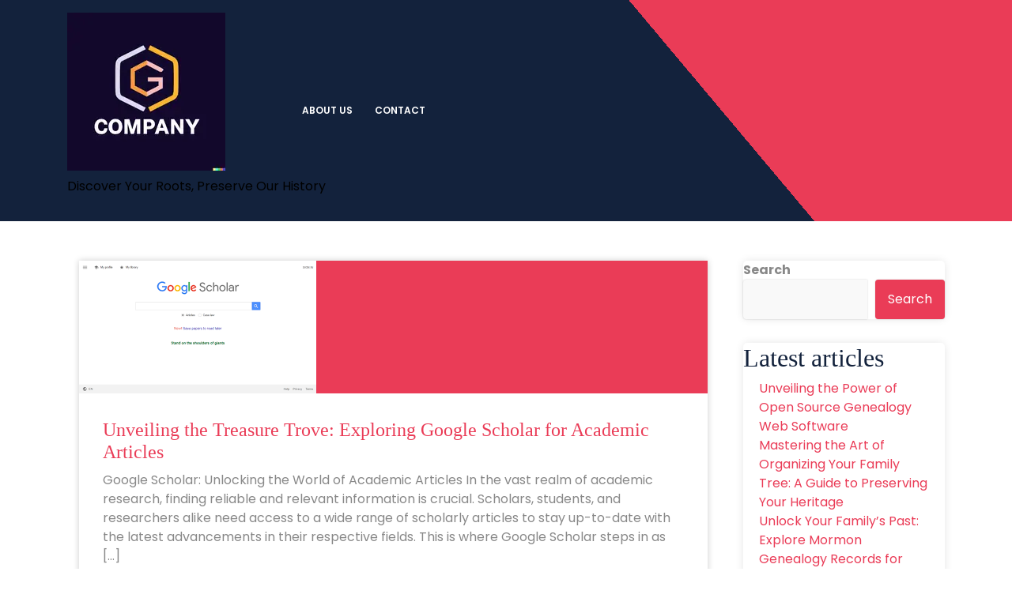

--- FILE ---
content_type: text/html; charset=UTF-8
request_url: https://chickasawcoia-geniesoc.org/tag/subscription-or-purchase-required-articles/
body_size: 11141
content:
<!DOCTYPE html>
<html lang="en-US">
	<head>
	<meta charset="UTF-8">
	<meta name="viewport" content="width=device-width, initial-scale=1">
	<link rel="profile" href="https://gmpg.org/xfn/11">
	
	<meta name='robots' content='index, follow, max-image-preview:large, max-snippet:-1, max-video-preview:-1' />

	<!-- This site is optimized with the Yoast SEO plugin v26.7 - https://yoast.com/wordpress/plugins/seo/ -->
	<title>subscription or purchase required articles Archives - chickasawcoia-geniesoc.org</title>
	<link rel="canonical" href="https://chickasawcoia-geniesoc.org/tag/subscription-or-purchase-required-articles/" />
	<meta property="og:locale" content="en_US" />
	<meta property="og:type" content="article" />
	<meta property="og:title" content="subscription or purchase required articles Archives - chickasawcoia-geniesoc.org" />
	<meta property="og:url" content="https://chickasawcoia-geniesoc.org/tag/subscription-or-purchase-required-articles/" />
	<meta property="og:site_name" content="chickasawcoia-geniesoc.org" />
	<meta name="twitter:card" content="summary_large_image" />
	<script type="application/ld+json" class="yoast-schema-graph">{"@context":"https://schema.org","@graph":[{"@type":"CollectionPage","@id":"https://chickasawcoia-geniesoc.org/tag/subscription-or-purchase-required-articles/","url":"https://chickasawcoia-geniesoc.org/tag/subscription-or-purchase-required-articles/","name":"subscription or purchase required articles Archives - chickasawcoia-geniesoc.org","isPartOf":{"@id":"https://chickasawcoia-geniesoc.org/#website"},"primaryImageOfPage":{"@id":"https://chickasawcoia-geniesoc.org/tag/subscription-or-purchase-required-articles/#primaryimage"},"image":{"@id":"https://chickasawcoia-geniesoc.org/tag/subscription-or-purchase-required-articles/#primaryimage"},"thumbnailUrl":"https://chickasawcoia-geniesoc.org/wp-content/uploads/2023/10/google-scholar-academic-articles-0.png","breadcrumb":{"@id":"https://chickasawcoia-geniesoc.org/tag/subscription-or-purchase-required-articles/#breadcrumb"},"inLanguage":"en-US"},{"@type":"ImageObject","inLanguage":"en-US","@id":"https://chickasawcoia-geniesoc.org/tag/subscription-or-purchase-required-articles/#primaryimage","url":"https://chickasawcoia-geniesoc.org/wp-content/uploads/2023/10/google-scholar-academic-articles-0.png","contentUrl":"https://chickasawcoia-geniesoc.org/wp-content/uploads/2023/10/google-scholar-academic-articles-0.png","width":300,"height":168,"caption":"google scholar academic articles"},{"@type":"BreadcrumbList","@id":"https://chickasawcoia-geniesoc.org/tag/subscription-or-purchase-required-articles/#breadcrumb","itemListElement":[{"@type":"ListItem","position":1,"name":"Home","item":"https://chickasawcoia-geniesoc.org/"},{"@type":"ListItem","position":2,"name":"subscription or purchase required articles"}]},{"@type":"WebSite","@id":"https://chickasawcoia-geniesoc.org/#website","url":"https://chickasawcoia-geniesoc.org/","name":"chickasawcoia-geniesoc.org","description":"Discover Your Roots, Preserve Our History","publisher":{"@id":"https://chickasawcoia-geniesoc.org/#organization"},"potentialAction":[{"@type":"SearchAction","target":{"@type":"EntryPoint","urlTemplate":"https://chickasawcoia-geniesoc.org/?s={search_term_string}"},"query-input":{"@type":"PropertyValueSpecification","valueRequired":true,"valueName":"search_term_string"}}],"inLanguage":"en-US"},{"@type":"Organization","@id":"https://chickasawcoia-geniesoc.org/#organization","name":"chickasawcoia-geniesoc.org","url":"https://chickasawcoia-geniesoc.org/","logo":{"@type":"ImageObject","inLanguage":"en-US","@id":"https://chickasawcoia-geniesoc.org/#/schema/logo/image/","url":"https://chickasawcoia-geniesoc.org/wp-content/uploads/2024/07/sitelogo-1.webp","contentUrl":"https://chickasawcoia-geniesoc.org/wp-content/uploads/2024/07/sitelogo-1.webp","width":200,"height":200,"caption":"chickasawcoia-geniesoc.org"},"image":{"@id":"https://chickasawcoia-geniesoc.org/#/schema/logo/image/"}}]}</script>
	<!-- / Yoast SEO plugin. -->


<link rel='dns-prefetch' href='//fonts.googleapis.com' />
<link rel="alternate" type="application/rss+xml" title="chickasawcoia-geniesoc.org &raquo; Feed" href="https://chickasawcoia-geniesoc.org/feed/" />
<link rel="alternate" type="application/rss+xml" title="chickasawcoia-geniesoc.org &raquo; Comments Feed" href="https://chickasawcoia-geniesoc.org/comments/feed/" />
<link rel="alternate" type="application/rss+xml" title="chickasawcoia-geniesoc.org &raquo; subscription or purchase required articles Tag Feed" href="https://chickasawcoia-geniesoc.org/tag/subscription-or-purchase-required-articles/feed/" />
<style id='wp-img-auto-sizes-contain-inline-css' type='text/css'>
img:is([sizes=auto i],[sizes^="auto," i]){contain-intrinsic-size:3000px 1500px}
/*# sourceURL=wp-img-auto-sizes-contain-inline-css */
</style>
<style id='wp-emoji-styles-inline-css' type='text/css'>

	img.wp-smiley, img.emoji {
		display: inline !important;
		border: none !important;
		box-shadow: none !important;
		height: 1em !important;
		width: 1em !important;
		margin: 0 0.07em !important;
		vertical-align: -0.1em !important;
		background: none !important;
		padding: 0 !important;
	}
/*# sourceURL=wp-emoji-styles-inline-css */
</style>
<style id='wp-block-library-inline-css' type='text/css'>
:root{--wp-block-synced-color:#7a00df;--wp-block-synced-color--rgb:122,0,223;--wp-bound-block-color:var(--wp-block-synced-color);--wp-editor-canvas-background:#ddd;--wp-admin-theme-color:#007cba;--wp-admin-theme-color--rgb:0,124,186;--wp-admin-theme-color-darker-10:#006ba1;--wp-admin-theme-color-darker-10--rgb:0,107,160.5;--wp-admin-theme-color-darker-20:#005a87;--wp-admin-theme-color-darker-20--rgb:0,90,135;--wp-admin-border-width-focus:2px}@media (min-resolution:192dpi){:root{--wp-admin-border-width-focus:1.5px}}.wp-element-button{cursor:pointer}:root .has-very-light-gray-background-color{background-color:#eee}:root .has-very-dark-gray-background-color{background-color:#313131}:root .has-very-light-gray-color{color:#eee}:root .has-very-dark-gray-color{color:#313131}:root .has-vivid-green-cyan-to-vivid-cyan-blue-gradient-background{background:linear-gradient(135deg,#00d084,#0693e3)}:root .has-purple-crush-gradient-background{background:linear-gradient(135deg,#34e2e4,#4721fb 50%,#ab1dfe)}:root .has-hazy-dawn-gradient-background{background:linear-gradient(135deg,#faaca8,#dad0ec)}:root .has-subdued-olive-gradient-background{background:linear-gradient(135deg,#fafae1,#67a671)}:root .has-atomic-cream-gradient-background{background:linear-gradient(135deg,#fdd79a,#004a59)}:root .has-nightshade-gradient-background{background:linear-gradient(135deg,#330968,#31cdcf)}:root .has-midnight-gradient-background{background:linear-gradient(135deg,#020381,#2874fc)}:root{--wp--preset--font-size--normal:16px;--wp--preset--font-size--huge:42px}.has-regular-font-size{font-size:1em}.has-larger-font-size{font-size:2.625em}.has-normal-font-size{font-size:var(--wp--preset--font-size--normal)}.has-huge-font-size{font-size:var(--wp--preset--font-size--huge)}.has-text-align-center{text-align:center}.has-text-align-left{text-align:left}.has-text-align-right{text-align:right}.has-fit-text{white-space:nowrap!important}#end-resizable-editor-section{display:none}.aligncenter{clear:both}.items-justified-left{justify-content:flex-start}.items-justified-center{justify-content:center}.items-justified-right{justify-content:flex-end}.items-justified-space-between{justify-content:space-between}.screen-reader-text{border:0;clip-path:inset(50%);height:1px;margin:-1px;overflow:hidden;padding:0;position:absolute;width:1px;word-wrap:normal!important}.screen-reader-text:focus{background-color:#ddd;clip-path:none;color:#444;display:block;font-size:1em;height:auto;left:5px;line-height:normal;padding:15px 23px 14px;text-decoration:none;top:5px;width:auto;z-index:100000}html :where(.has-border-color){border-style:solid}html :where([style*=border-top-color]){border-top-style:solid}html :where([style*=border-right-color]){border-right-style:solid}html :where([style*=border-bottom-color]){border-bottom-style:solid}html :where([style*=border-left-color]){border-left-style:solid}html :where([style*=border-width]){border-style:solid}html :where([style*=border-top-width]){border-top-style:solid}html :where([style*=border-right-width]){border-right-style:solid}html :where([style*=border-bottom-width]){border-bottom-style:solid}html :where([style*=border-left-width]){border-left-style:solid}html :where(img[class*=wp-image-]){height:auto;max-width:100%}:where(figure){margin:0 0 1em}html :where(.is-position-sticky){--wp-admin--admin-bar--position-offset:var(--wp-admin--admin-bar--height,0px)}@media screen and (max-width:600px){html :where(.is-position-sticky){--wp-admin--admin-bar--position-offset:0px}}

/*# sourceURL=wp-block-library-inline-css */
</style><style id='wp-block-archives-inline-css' type='text/css'>
.wp-block-archives{box-sizing:border-box}.wp-block-archives-dropdown label{display:block}
/*# sourceURL=https://chickasawcoia-geniesoc.org/wp-includes/blocks/archives/style.min.css */
</style>
<style id='wp-block-categories-inline-css' type='text/css'>
.wp-block-categories{box-sizing:border-box}.wp-block-categories.alignleft{margin-right:2em}.wp-block-categories.alignright{margin-left:2em}.wp-block-categories.wp-block-categories-dropdown.aligncenter{text-align:center}.wp-block-categories .wp-block-categories__label{display:block;width:100%}
/*# sourceURL=https://chickasawcoia-geniesoc.org/wp-includes/blocks/categories/style.min.css */
</style>
<style id='wp-block-heading-inline-css' type='text/css'>
h1:where(.wp-block-heading).has-background,h2:where(.wp-block-heading).has-background,h3:where(.wp-block-heading).has-background,h4:where(.wp-block-heading).has-background,h5:where(.wp-block-heading).has-background,h6:where(.wp-block-heading).has-background{padding:1.25em 2.375em}h1.has-text-align-left[style*=writing-mode]:where([style*=vertical-lr]),h1.has-text-align-right[style*=writing-mode]:where([style*=vertical-rl]),h2.has-text-align-left[style*=writing-mode]:where([style*=vertical-lr]),h2.has-text-align-right[style*=writing-mode]:where([style*=vertical-rl]),h3.has-text-align-left[style*=writing-mode]:where([style*=vertical-lr]),h3.has-text-align-right[style*=writing-mode]:where([style*=vertical-rl]),h4.has-text-align-left[style*=writing-mode]:where([style*=vertical-lr]),h4.has-text-align-right[style*=writing-mode]:where([style*=vertical-rl]),h5.has-text-align-left[style*=writing-mode]:where([style*=vertical-lr]),h5.has-text-align-right[style*=writing-mode]:where([style*=vertical-rl]),h6.has-text-align-left[style*=writing-mode]:where([style*=vertical-lr]),h6.has-text-align-right[style*=writing-mode]:where([style*=vertical-rl]){rotate:180deg}
/*# sourceURL=https://chickasawcoia-geniesoc.org/wp-includes/blocks/heading/style.min.css */
</style>
<style id='wp-block-latest-comments-inline-css' type='text/css'>
ol.wp-block-latest-comments{box-sizing:border-box;margin-left:0}:where(.wp-block-latest-comments:not([style*=line-height] .wp-block-latest-comments__comment)){line-height:1.1}:where(.wp-block-latest-comments:not([style*=line-height] .wp-block-latest-comments__comment-excerpt p)){line-height:1.8}.has-dates :where(.wp-block-latest-comments:not([style*=line-height])),.has-excerpts :where(.wp-block-latest-comments:not([style*=line-height])){line-height:1.5}.wp-block-latest-comments .wp-block-latest-comments{padding-left:0}.wp-block-latest-comments__comment{list-style:none;margin-bottom:1em}.has-avatars .wp-block-latest-comments__comment{list-style:none;min-height:2.25em}.has-avatars .wp-block-latest-comments__comment .wp-block-latest-comments__comment-excerpt,.has-avatars .wp-block-latest-comments__comment .wp-block-latest-comments__comment-meta{margin-left:3.25em}.wp-block-latest-comments__comment-excerpt p{font-size:.875em;margin:.36em 0 1.4em}.wp-block-latest-comments__comment-date{display:block;font-size:.75em}.wp-block-latest-comments .avatar,.wp-block-latest-comments__comment-avatar{border-radius:1.5em;display:block;float:left;height:2.5em;margin-right:.75em;width:2.5em}.wp-block-latest-comments[class*=-font-size] a,.wp-block-latest-comments[style*=font-size] a{font-size:inherit}
/*# sourceURL=https://chickasawcoia-geniesoc.org/wp-includes/blocks/latest-comments/style.min.css */
</style>
<style id='wp-block-latest-posts-inline-css' type='text/css'>
.wp-block-latest-posts{box-sizing:border-box}.wp-block-latest-posts.alignleft{margin-right:2em}.wp-block-latest-posts.alignright{margin-left:2em}.wp-block-latest-posts.wp-block-latest-posts__list{list-style:none}.wp-block-latest-posts.wp-block-latest-posts__list li{clear:both;overflow-wrap:break-word}.wp-block-latest-posts.is-grid{display:flex;flex-wrap:wrap}.wp-block-latest-posts.is-grid li{margin:0 1.25em 1.25em 0;width:100%}@media (min-width:600px){.wp-block-latest-posts.columns-2 li{width:calc(50% - .625em)}.wp-block-latest-posts.columns-2 li:nth-child(2n){margin-right:0}.wp-block-latest-posts.columns-3 li{width:calc(33.33333% - .83333em)}.wp-block-latest-posts.columns-3 li:nth-child(3n){margin-right:0}.wp-block-latest-posts.columns-4 li{width:calc(25% - .9375em)}.wp-block-latest-posts.columns-4 li:nth-child(4n){margin-right:0}.wp-block-latest-posts.columns-5 li{width:calc(20% - 1em)}.wp-block-latest-posts.columns-5 li:nth-child(5n){margin-right:0}.wp-block-latest-posts.columns-6 li{width:calc(16.66667% - 1.04167em)}.wp-block-latest-posts.columns-6 li:nth-child(6n){margin-right:0}}:root :where(.wp-block-latest-posts.is-grid){padding:0}:root :where(.wp-block-latest-posts.wp-block-latest-posts__list){padding-left:0}.wp-block-latest-posts__post-author,.wp-block-latest-posts__post-date{display:block;font-size:.8125em}.wp-block-latest-posts__post-excerpt,.wp-block-latest-posts__post-full-content{margin-bottom:1em;margin-top:.5em}.wp-block-latest-posts__featured-image a{display:inline-block}.wp-block-latest-posts__featured-image img{height:auto;max-width:100%;width:auto}.wp-block-latest-posts__featured-image.alignleft{float:left;margin-right:1em}.wp-block-latest-posts__featured-image.alignright{float:right;margin-left:1em}.wp-block-latest-posts__featured-image.aligncenter{margin-bottom:1em;text-align:center}
/*# sourceURL=https://chickasawcoia-geniesoc.org/wp-includes/blocks/latest-posts/style.min.css */
</style>
<style id='wp-block-search-inline-css' type='text/css'>
.wp-block-search__button{margin-left:10px;word-break:normal}.wp-block-search__button.has-icon{line-height:0}.wp-block-search__button svg{height:1.25em;min-height:24px;min-width:24px;width:1.25em;fill:currentColor;vertical-align:text-bottom}:where(.wp-block-search__button){border:1px solid #ccc;padding:6px 10px}.wp-block-search__inside-wrapper{display:flex;flex:auto;flex-wrap:nowrap;max-width:100%}.wp-block-search__label{width:100%}.wp-block-search.wp-block-search__button-only .wp-block-search__button{box-sizing:border-box;display:flex;flex-shrink:0;justify-content:center;margin-left:0;max-width:100%}.wp-block-search.wp-block-search__button-only .wp-block-search__inside-wrapper{min-width:0!important;transition-property:width}.wp-block-search.wp-block-search__button-only .wp-block-search__input{flex-basis:100%;transition-duration:.3s}.wp-block-search.wp-block-search__button-only.wp-block-search__searchfield-hidden,.wp-block-search.wp-block-search__button-only.wp-block-search__searchfield-hidden .wp-block-search__inside-wrapper{overflow:hidden}.wp-block-search.wp-block-search__button-only.wp-block-search__searchfield-hidden .wp-block-search__input{border-left-width:0!important;border-right-width:0!important;flex-basis:0;flex-grow:0;margin:0;min-width:0!important;padding-left:0!important;padding-right:0!important;width:0!important}:where(.wp-block-search__input){appearance:none;border:1px solid #949494;flex-grow:1;font-family:inherit;font-size:inherit;font-style:inherit;font-weight:inherit;letter-spacing:inherit;line-height:inherit;margin-left:0;margin-right:0;min-width:3rem;padding:8px;text-decoration:unset!important;text-transform:inherit}:where(.wp-block-search__button-inside .wp-block-search__inside-wrapper){background-color:#fff;border:1px solid #949494;box-sizing:border-box;padding:4px}:where(.wp-block-search__button-inside .wp-block-search__inside-wrapper) .wp-block-search__input{border:none;border-radius:0;padding:0 4px}:where(.wp-block-search__button-inside .wp-block-search__inside-wrapper) .wp-block-search__input:focus{outline:none}:where(.wp-block-search__button-inside .wp-block-search__inside-wrapper) :where(.wp-block-search__button){padding:4px 8px}.wp-block-search.aligncenter .wp-block-search__inside-wrapper{margin:auto}.wp-block[data-align=right] .wp-block-search.wp-block-search__button-only .wp-block-search__inside-wrapper{float:right}
/*# sourceURL=https://chickasawcoia-geniesoc.org/wp-includes/blocks/search/style.min.css */
</style>
<style id='wp-block-group-inline-css' type='text/css'>
.wp-block-group{box-sizing:border-box}:where(.wp-block-group.wp-block-group-is-layout-constrained){position:relative}
/*# sourceURL=https://chickasawcoia-geniesoc.org/wp-includes/blocks/group/style.min.css */
</style>
<style id='global-styles-inline-css' type='text/css'>
:root{--wp--preset--aspect-ratio--square: 1;--wp--preset--aspect-ratio--4-3: 4/3;--wp--preset--aspect-ratio--3-4: 3/4;--wp--preset--aspect-ratio--3-2: 3/2;--wp--preset--aspect-ratio--2-3: 2/3;--wp--preset--aspect-ratio--16-9: 16/9;--wp--preset--aspect-ratio--9-16: 9/16;--wp--preset--color--black: #000000;--wp--preset--color--cyan-bluish-gray: #abb8c3;--wp--preset--color--white: #ffffff;--wp--preset--color--pale-pink: #f78da7;--wp--preset--color--vivid-red: #cf2e2e;--wp--preset--color--luminous-vivid-orange: #ff6900;--wp--preset--color--luminous-vivid-amber: #fcb900;--wp--preset--color--light-green-cyan: #7bdcb5;--wp--preset--color--vivid-green-cyan: #00d084;--wp--preset--color--pale-cyan-blue: #8ed1fc;--wp--preset--color--vivid-cyan-blue: #0693e3;--wp--preset--color--vivid-purple: #9b51e0;--wp--preset--gradient--vivid-cyan-blue-to-vivid-purple: linear-gradient(135deg,rgb(6,147,227) 0%,rgb(155,81,224) 100%);--wp--preset--gradient--light-green-cyan-to-vivid-green-cyan: linear-gradient(135deg,rgb(122,220,180) 0%,rgb(0,208,130) 100%);--wp--preset--gradient--luminous-vivid-amber-to-luminous-vivid-orange: linear-gradient(135deg,rgb(252,185,0) 0%,rgb(255,105,0) 100%);--wp--preset--gradient--luminous-vivid-orange-to-vivid-red: linear-gradient(135deg,rgb(255,105,0) 0%,rgb(207,46,46) 100%);--wp--preset--gradient--very-light-gray-to-cyan-bluish-gray: linear-gradient(135deg,rgb(238,238,238) 0%,rgb(169,184,195) 100%);--wp--preset--gradient--cool-to-warm-spectrum: linear-gradient(135deg,rgb(74,234,220) 0%,rgb(151,120,209) 20%,rgb(207,42,186) 40%,rgb(238,44,130) 60%,rgb(251,105,98) 80%,rgb(254,248,76) 100%);--wp--preset--gradient--blush-light-purple: linear-gradient(135deg,rgb(255,206,236) 0%,rgb(152,150,240) 100%);--wp--preset--gradient--blush-bordeaux: linear-gradient(135deg,rgb(254,205,165) 0%,rgb(254,45,45) 50%,rgb(107,0,62) 100%);--wp--preset--gradient--luminous-dusk: linear-gradient(135deg,rgb(255,203,112) 0%,rgb(199,81,192) 50%,rgb(65,88,208) 100%);--wp--preset--gradient--pale-ocean: linear-gradient(135deg,rgb(255,245,203) 0%,rgb(182,227,212) 50%,rgb(51,167,181) 100%);--wp--preset--gradient--electric-grass: linear-gradient(135deg,rgb(202,248,128) 0%,rgb(113,206,126) 100%);--wp--preset--gradient--midnight: linear-gradient(135deg,rgb(2,3,129) 0%,rgb(40,116,252) 100%);--wp--preset--font-size--small: 13px;--wp--preset--font-size--medium: 20px;--wp--preset--font-size--large: 36px;--wp--preset--font-size--x-large: 42px;--wp--preset--spacing--20: 0.44rem;--wp--preset--spacing--30: 0.67rem;--wp--preset--spacing--40: 1rem;--wp--preset--spacing--50: 1.5rem;--wp--preset--spacing--60: 2.25rem;--wp--preset--spacing--70: 3.38rem;--wp--preset--spacing--80: 5.06rem;--wp--preset--shadow--natural: 6px 6px 9px rgba(0, 0, 0, 0.2);--wp--preset--shadow--deep: 12px 12px 50px rgba(0, 0, 0, 0.4);--wp--preset--shadow--sharp: 6px 6px 0px rgba(0, 0, 0, 0.2);--wp--preset--shadow--outlined: 6px 6px 0px -3px rgb(255, 255, 255), 6px 6px rgb(0, 0, 0);--wp--preset--shadow--crisp: 6px 6px 0px rgb(0, 0, 0);}:where(.is-layout-flex){gap: 0.5em;}:where(.is-layout-grid){gap: 0.5em;}body .is-layout-flex{display: flex;}.is-layout-flex{flex-wrap: wrap;align-items: center;}.is-layout-flex > :is(*, div){margin: 0;}body .is-layout-grid{display: grid;}.is-layout-grid > :is(*, div){margin: 0;}:where(.wp-block-columns.is-layout-flex){gap: 2em;}:where(.wp-block-columns.is-layout-grid){gap: 2em;}:where(.wp-block-post-template.is-layout-flex){gap: 1.25em;}:where(.wp-block-post-template.is-layout-grid){gap: 1.25em;}.has-black-color{color: var(--wp--preset--color--black) !important;}.has-cyan-bluish-gray-color{color: var(--wp--preset--color--cyan-bluish-gray) !important;}.has-white-color{color: var(--wp--preset--color--white) !important;}.has-pale-pink-color{color: var(--wp--preset--color--pale-pink) !important;}.has-vivid-red-color{color: var(--wp--preset--color--vivid-red) !important;}.has-luminous-vivid-orange-color{color: var(--wp--preset--color--luminous-vivid-orange) !important;}.has-luminous-vivid-amber-color{color: var(--wp--preset--color--luminous-vivid-amber) !important;}.has-light-green-cyan-color{color: var(--wp--preset--color--light-green-cyan) !important;}.has-vivid-green-cyan-color{color: var(--wp--preset--color--vivid-green-cyan) !important;}.has-pale-cyan-blue-color{color: var(--wp--preset--color--pale-cyan-blue) !important;}.has-vivid-cyan-blue-color{color: var(--wp--preset--color--vivid-cyan-blue) !important;}.has-vivid-purple-color{color: var(--wp--preset--color--vivid-purple) !important;}.has-black-background-color{background-color: var(--wp--preset--color--black) !important;}.has-cyan-bluish-gray-background-color{background-color: var(--wp--preset--color--cyan-bluish-gray) !important;}.has-white-background-color{background-color: var(--wp--preset--color--white) !important;}.has-pale-pink-background-color{background-color: var(--wp--preset--color--pale-pink) !important;}.has-vivid-red-background-color{background-color: var(--wp--preset--color--vivid-red) !important;}.has-luminous-vivid-orange-background-color{background-color: var(--wp--preset--color--luminous-vivid-orange) !important;}.has-luminous-vivid-amber-background-color{background-color: var(--wp--preset--color--luminous-vivid-amber) !important;}.has-light-green-cyan-background-color{background-color: var(--wp--preset--color--light-green-cyan) !important;}.has-vivid-green-cyan-background-color{background-color: var(--wp--preset--color--vivid-green-cyan) !important;}.has-pale-cyan-blue-background-color{background-color: var(--wp--preset--color--pale-cyan-blue) !important;}.has-vivid-cyan-blue-background-color{background-color: var(--wp--preset--color--vivid-cyan-blue) !important;}.has-vivid-purple-background-color{background-color: var(--wp--preset--color--vivid-purple) !important;}.has-black-border-color{border-color: var(--wp--preset--color--black) !important;}.has-cyan-bluish-gray-border-color{border-color: var(--wp--preset--color--cyan-bluish-gray) !important;}.has-white-border-color{border-color: var(--wp--preset--color--white) !important;}.has-pale-pink-border-color{border-color: var(--wp--preset--color--pale-pink) !important;}.has-vivid-red-border-color{border-color: var(--wp--preset--color--vivid-red) !important;}.has-luminous-vivid-orange-border-color{border-color: var(--wp--preset--color--luminous-vivid-orange) !important;}.has-luminous-vivid-amber-border-color{border-color: var(--wp--preset--color--luminous-vivid-amber) !important;}.has-light-green-cyan-border-color{border-color: var(--wp--preset--color--light-green-cyan) !important;}.has-vivid-green-cyan-border-color{border-color: var(--wp--preset--color--vivid-green-cyan) !important;}.has-pale-cyan-blue-border-color{border-color: var(--wp--preset--color--pale-cyan-blue) !important;}.has-vivid-cyan-blue-border-color{border-color: var(--wp--preset--color--vivid-cyan-blue) !important;}.has-vivid-purple-border-color{border-color: var(--wp--preset--color--vivid-purple) !important;}.has-vivid-cyan-blue-to-vivid-purple-gradient-background{background: var(--wp--preset--gradient--vivid-cyan-blue-to-vivid-purple) !important;}.has-light-green-cyan-to-vivid-green-cyan-gradient-background{background: var(--wp--preset--gradient--light-green-cyan-to-vivid-green-cyan) !important;}.has-luminous-vivid-amber-to-luminous-vivid-orange-gradient-background{background: var(--wp--preset--gradient--luminous-vivid-amber-to-luminous-vivid-orange) !important;}.has-luminous-vivid-orange-to-vivid-red-gradient-background{background: var(--wp--preset--gradient--luminous-vivid-orange-to-vivid-red) !important;}.has-very-light-gray-to-cyan-bluish-gray-gradient-background{background: var(--wp--preset--gradient--very-light-gray-to-cyan-bluish-gray) !important;}.has-cool-to-warm-spectrum-gradient-background{background: var(--wp--preset--gradient--cool-to-warm-spectrum) !important;}.has-blush-light-purple-gradient-background{background: var(--wp--preset--gradient--blush-light-purple) !important;}.has-blush-bordeaux-gradient-background{background: var(--wp--preset--gradient--blush-bordeaux) !important;}.has-luminous-dusk-gradient-background{background: var(--wp--preset--gradient--luminous-dusk) !important;}.has-pale-ocean-gradient-background{background: var(--wp--preset--gradient--pale-ocean) !important;}.has-electric-grass-gradient-background{background: var(--wp--preset--gradient--electric-grass) !important;}.has-midnight-gradient-background{background: var(--wp--preset--gradient--midnight) !important;}.has-small-font-size{font-size: var(--wp--preset--font-size--small) !important;}.has-medium-font-size{font-size: var(--wp--preset--font-size--medium) !important;}.has-large-font-size{font-size: var(--wp--preset--font-size--large) !important;}.has-x-large-font-size{font-size: var(--wp--preset--font-size--x-large) !important;}
/*# sourceURL=global-styles-inline-css */
</style>

<style id='classic-theme-styles-inline-css' type='text/css'>
/*! This file is auto-generated */
.wp-block-button__link{color:#fff;background-color:#32373c;border-radius:9999px;box-shadow:none;text-decoration:none;padding:calc(.667em + 2px) calc(1.333em + 2px);font-size:1.125em}.wp-block-file__button{background:#32373c;color:#fff;text-decoration:none}
/*# sourceURL=/wp-includes/css/classic-themes.min.css */
</style>
<link rel='stylesheet' id='cptch_stylesheet-css' href='https://chickasawcoia-geniesoc.org/wp-content/plugins/captcha-bws/css/front_end_style.css?ver=5.2.7' type='text/css' media='all' />
<link rel='stylesheet' id='dashicons-css' href='https://chickasawcoia-geniesoc.org/wp-includes/css/dashicons.min.css?ver=6.9' type='text/css' media='all' />
<link rel='stylesheet' id='cptch_desktop_style-css' href='https://chickasawcoia-geniesoc.org/wp-content/plugins/captcha-bws/css/desktop_style.css?ver=5.2.7' type='text/css' media='all' />
<link rel='stylesheet' id='bootstrap-min-css' href='https://chickasawcoia-geniesoc.org/wp-content/themes/elite-creative-agency/css/bootstrap.min.css?ver=6.9' type='text/css' media='all' />
<link rel='stylesheet' id='owl-carousel-css' href='https://chickasawcoia-geniesoc.org/wp-content/themes/elite-creative-agency/css/owl.carousel.css?ver=6.9' type='text/css' media='all' />
<link rel='stylesheet' id='font-awesome-css' href='https://chickasawcoia-geniesoc.org/wp-content/themes/elite-creative-agency/css/fonts/font-awesome/css/font-awesome.min.css?ver=6.9' type='text/css' media='all' />
<link rel='stylesheet' id='elite-creative-agency-widget-css' href='https://chickasawcoia-geniesoc.org/wp-content/themes/elite-creative-agency/css/widget.css?ver=6.9' type='text/css' media='all' />
<link rel='stylesheet' id='elite-creative-agency-color-default-css' href='https://chickasawcoia-geniesoc.org/wp-content/themes/elite-creative-agency/css/colors/default.css?ver=6.9' type='text/css' media='all' />
<link rel='stylesheet' id='elite-creative-agency-wp-test-css' href='https://chickasawcoia-geniesoc.org/wp-content/themes/elite-creative-agency/css/wp-test.css?ver=6.9' type='text/css' media='all' />
<link rel='stylesheet' id='elite-creative-agency-menu-css' href='https://chickasawcoia-geniesoc.org/wp-content/themes/elite-creative-agency/css/menu.css?ver=6.9' type='text/css' media='all' />
<link rel='stylesheet' id='elite-creative-agency-style-css' href='https://chickasawcoia-geniesoc.org/wp-content/themes/elite-creative-agency/style.css?ver=6.9' type='text/css' media='all' />
<link rel='stylesheet' id='elite-creative-agency-gutenberg-css' href='https://chickasawcoia-geniesoc.org/wp-content/themes/elite-creative-agency/css/gutenberg.css?ver=6.9' type='text/css' media='all' />
<link rel='stylesheet' id='elite-creative-agency-responsive-css' href='https://chickasawcoia-geniesoc.org/wp-content/themes/elite-creative-agency/css/responsive.css?ver=6.9' type='text/css' media='all' />
<link rel='stylesheet' id='elite-creative-agency-fonts-css' href='//fonts.googleapis.com/css?family=Poppins%3Aital%2Cwght%400%2C100%3B0%2C200%3B0%2C300%3B0%2C400%3B0%2C500%3B0%2C600%3B0%2C700%3B0%2C800%3B0%2C900%3B1%2C100%3B1%2C200%3B1%2C300%3B1%2C400%3B1%2C500%3B1%2C600%3B1%2C700%3B1%2C800%3B1%2C900&#038;subset=latin%2Clatin-ext' type='text/css' media='all' />
<script type="text/javascript" src="https://chickasawcoia-geniesoc.org/wp-includes/js/jquery/jquery.min.js?ver=3.7.1" id="jquery-core-js"></script>
<script type="text/javascript" src="https://chickasawcoia-geniesoc.org/wp-includes/js/jquery/jquery-migrate.min.js?ver=3.4.1" id="jquery-migrate-js"></script>
<script type="text/javascript" src="https://chickasawcoia-geniesoc.org/wp-content/themes/elite-creative-agency/js/owl.carousel.js?ver=1" id="owl-carousel-js"></script>
<script type="text/javascript" src="https://chickasawcoia-geniesoc.org/wp-content/themes/elite-creative-agency/js/navigation-focus.js?ver=1" id="elite-creative-agency-navigation-focus-js"></script>
<link rel="https://api.w.org/" href="https://chickasawcoia-geniesoc.org/wp-json/" /><link rel="alternate" title="JSON" type="application/json" href="https://chickasawcoia-geniesoc.org/wp-json/wp/v2/tags/1528" /><link rel="EditURI" type="application/rsd+xml" title="RSD" href="https://chickasawcoia-geniesoc.org/xmlrpc.php?rsd" />
<meta name="generator" content="WordPress 6.9" />
	<style type="text/css">
			.site-title,
		.site-description {
			color: #000000;
		}
		</style>
	<link rel="icon" href="https://chickasawcoia-geniesoc.org/wp-content/uploads/2024/07/siteicon-1-150x150.webp" sizes="32x32" />
<link rel="icon" href="https://chickasawcoia-geniesoc.org/wp-content/uploads/2024/07/siteicon-1-300x300.webp" sizes="192x192" />
<link rel="apple-touch-icon" href="https://chickasawcoia-geniesoc.org/wp-content/uploads/2024/07/siteicon-1-300x300.webp" />
<meta name="msapplication-TileImage" content="https://chickasawcoia-geniesoc.org/wp-content/uploads/2024/07/siteicon-1-300x300.webp" />
</head>
	

<body class="archive tag tag-subscription-or-purchase-required-articles tag-1528 wp-custom-logo wp-embed-responsive wp-theme-elite-creative-agency elite-creative-agency elite-creative-agency-btn hfeed">
	<div id="page" class="site">
		<a class="skip-link screen-reader-text" href="#content">Skip to content</a>
	<!-- Start: Header
============================= -->

<div id="header-top">
   <div class="container">
      <div class="row">
      	<div class="col-lg-3 col-md-3 align-self-center">
				<div class="media-links">
																													</div>
         </div>
         <div class="col-lg-9 col-md-9 align-self-center text-md-right text-center">
         	<ul>         		
															         	</ul>
         </div>
      </div>
   </div>
</div>

<header id="header" role="banner"  >
	<div class="navbar-area normal-h py-3">
		<div class="container">
			<div class="row">
				<div class="col-lg-3 col-md-4 col-8 align-self-center">
					<div class="logo main">
						<a href="https://chickasawcoia-geniesoc.org/" class="custom-logo-link" rel="home"><img width="200" height="200" src="https://chickasawcoia-geniesoc.org/wp-content/uploads/2024/07/sitelogo-1.webp" class="custom-logo" alt="sitelogo" decoding="async" srcset="https://chickasawcoia-geniesoc.org/wp-content/uploads/2024/07/sitelogo-1.webp 200w, https://chickasawcoia-geniesoc.org/wp-content/uploads/2024/07/sitelogo-1-150x150.webp 150w" sizes="(max-width: 200px) 100vw, 200px" /></a>			<p class="site-description">Discover Your Roots, Preserve Our History</p>
						</div>
				</div>
				<div class="col-lg-7 col-md-4 col-4 align-self-center">
											<div class="toggle-menu gb_menu text-md-left">
							<button onclick="elite_creative_agency_navigation_open()" class="gb_toggle p-2"><p class="mb-0">Menu</p></button>
						</div>
										<div id="gb_responsive" class="nav side_gb_nav">
						<nav id="top_gb_menu" class="gb_nav_menu" role="navigation" aria-label="Menu">
							<div class="gb_navigation clearfix"><ul id="menu-primary-menu" class="clearfix mobile_nav mb-0 px-0"><li id="menu-item-16" class="menu-item menu-item-type-post_type menu-item-object-page menu-item-16"><a href="https://chickasawcoia-geniesoc.org/about/">About us</a></li>
<li id="menu-item-35" class="menu-item menu-item-type-post_type menu-item-object-page menu-item-35"><a href="https://chickasawcoia-geniesoc.org/contact/">Contact</a></li>
</ul></div>							<a href="javascript:void(0)" class="closebtn gb_menu" onclick="elite_creative_agency_navigation_close()">x<span class="screen-reader-text">Close Menu</span></a>
						</nav>
					</div>
				</div>
				<div class="col-lg-2 col-md-4 align-self-center text-md-right text-center">
									</div>
			</div>
		</div>
	</div>
</header>	<div id="content">
<section id="blog-content" class="section-padding">
	<div class="container">
		<div class="row">	
			<!--Blog Detail-->
			<div class="col-lg-9 col-md-12" >
					
								
												<div class="col-lg-12 col-md-12 col-sm-12 mb-4">
							<article id="post-202" class="blog-post post-202 post type-post status-publish format-standard has-post-thumbnail hentry category-google category-google-academic category-google-research category-google-search category-research-article category-scholar-source tag-academic-articles tag-access-to-articles tag-citation-counts tag-citation-tracking-and-analysis-tools tag-disciplines tag-freely-available-articles tag-google-scholar-academic-articles tag-humanities tag-keywords-or-phrases tag-medicine tag-paywalls tag-personal-libraries-and-alerts-feature-in-google-scholar tag-preprints tag-relevance-ranking tag-relevant-information tag-reliable tag-researchers tag-scholarly-literature tag-scholars tag-science tag-search-engine tag-search-results tag-social-sciences tag-students tag-subscription-or-purchase-required-articles tag-technology tag-user-friendly-interface">
	 
		<div class="post-thumb">
			<img width="300" height="168" src="https://chickasawcoia-geniesoc.org/wp-content/uploads/2023/10/google-scholar-academic-articles-0.png" class="attachment-post-thumbnail size-post-thumbnail wp-post-image" alt="google scholar academic articles" decoding="async" fetchpriority="high" />			<div class="post-overlay">
				<a href="https://chickasawcoia-geniesoc.org/google-academic/google-scholar-academic-articles/"><i class="fa fa-link"></i></a>
			</div>
		</div>
		<div class="post-content">
		<h4 class="post-title"><a href="https://chickasawcoia-geniesoc.org/google-academic/google-scholar-academic-articles/" rel="bookmark">Unveiling the Treasure Trove: Exploring Google Scholar for Academic Articles</a></h4> 
		<p>Google Scholar: Unlocking the World of Academic Articles In the vast realm of academic research, finding reliable and relevant information is crucial. Scholars, students, and researchers alike need access to a wide range of scholarly articles to stay up-to-date with the latest advancements in their respective fields. This is where Google Scholar steps in as [&hellip;]</p>
	</div>
	<ul class="meta-info">
		<li class="post-date"><a href="https://chickasawcoia-geniesoc.org/2023/10/"><i class="fa fa-calendar"></i>14 Oct, 2023</a></li>
		<li class="comments-quantity"><a href="https://chickasawcoia-geniesoc.org/google-academic/google-scholar-academic-articles/#comments"><i class="fa fa-wechat"></i> (4) Comments</a></li>
		<li class="posted-by"><i class="fa  fa-user"></i> By <a href="https://chickasawcoia-geniesoc.org/author/chickasawcoia-geniesoc/">chickasawcoia-geniesoc</a></li>
		<li class="post-category"><i class="fa fa-folder-open"></i><a href="https://chickasawcoia-geniesoc.org/google-academic/google-scholar-academic-articles/"><a href="https://chickasawcoia-geniesoc.org/category/google/" rel="category tag">google</a>, <a href="https://chickasawcoia-geniesoc.org/category/google-academic/" rel="category tag">google academic</a>, <a href="https://chickasawcoia-geniesoc.org/category/google-research/" rel="category tag">google research</a>, <a href="https://chickasawcoia-geniesoc.org/category/google-search/" rel="category tag">google search</a>, <a href="https://chickasawcoia-geniesoc.org/category/research-article/" rel="category tag">research article</a>, <a href="https://chickasawcoia-geniesoc.org/category/scholar-source/" rel="category tag">scholar source</a></a></li>
	</ul>
</article>						</div>
											
							
			</div>
			<!--/End of Blog Detail-->
			<div class="col-lg-3 col-md-12">
	<section class="sidebar">
		<aside id="block-2" class="widget widget_block widget_search"><form role="search" method="get" action="https://chickasawcoia-geniesoc.org/" class="wp-block-search__button-outside wp-block-search__text-button wp-block-search"    ><label class="wp-block-search__label" for="wp-block-search__input-1" >Search</label><div class="wp-block-search__inside-wrapper" ><input class="wp-block-search__input" id="wp-block-search__input-1" placeholder="" value="" type="search" name="s" required /><button aria-label="Search" class="wp-block-search__button wp-element-button" type="submit" >Search</button></div></form></aside><aside id="block-3" class="widget widget_block">
<div class="wp-block-group"><div class="wp-block-group__inner-container is-layout-flow wp-block-group-is-layout-flow">
<h2 class="wp-block-heading">Latest articles</h2>


<ul class="wp-block-latest-posts__list wp-block-latest-posts"><li><a class="wp-block-latest-posts__post-title" href="https://chickasawcoia-geniesoc.org/uncategorized/open-source-genealogy-web-software/">Unveiling the Power of Open Source Genealogy Web Software</a></li>
<li><a class="wp-block-latest-posts__post-title" href="https://chickasawcoia-geniesoc.org/uncategorized/organizing-a-family-tree/">Mastering the Art of Organizing Your Family Tree: A Guide to Preserving Your Heritage</a></li>
<li><a class="wp-block-latest-posts__post-title" href="https://chickasawcoia-geniesoc.org/uncategorized/mormon-genealogy-records-free/">Unlock Your Family&#8217;s Past: Explore Mormon Genealogy Records for Free</a></li>
<li><a class="wp-block-latest-posts__post-title" href="https://chickasawcoia-geniesoc.org/uncategorized/mormon-genealogy-family-search/">Exploring Ancestral Roots: Unveiling Connections Through Mormon Genealogy Family Search</a></li>
<li><a class="wp-block-latest-posts__post-title" href="https://chickasawcoia-geniesoc.org/uncategorized/my-heritage-search-family-trees/">Unveiling My Heritage: Exploring Family Trees</a></li>
</ul></div></div>
</aside><aside id="block-4" class="widget widget_block">
<div class="wp-block-group"><div class="wp-block-group__inner-container is-layout-flow wp-block-group-is-layout-flow">
<h2 class="wp-block-heading">Latest comments</h2>


<ol class="wp-block-latest-comments"><li class="wp-block-latest-comments__comment"><article><footer class="wp-block-latest-comments__comment-meta"><a class="wp-block-latest-comments__comment-author" href="https://barrbilgoraj.ezamowienia.com/home/">web site</a> on <a class="wp-block-latest-comments__comment-link" href="https://chickasawcoia-geniesoc.org/uncategorized/family-tree-maker-2005/#comment-220">Unveiling Ancestral Roots: Navigating Family Tree Maker 2005 for Genealogical Discoveries</a></footer></article></li><li class="wp-block-latest-comments__comment"><article><footer class="wp-block-latest-comments__comment-meta"><a class="wp-block-latest-comments__comment-author" href="https://chickasawcoia-geniesoc.org">chickasawcoia-geniesoc</a> on <a class="wp-block-latest-comments__comment-link" href="https://chickasawcoia-geniesoc.org/uncategorized/canadian-genealogy-records/#comment-170">Unlocking the Past: Exploring Canadian Genealogy Records</a></footer></article></li><li class="wp-block-latest-comments__comment"><article><footer class="wp-block-latest-comments__comment-meta"><a class="wp-block-latest-comments__comment-author" href="https://javdude.win/">javdude.win</a> on <a class="wp-block-latest-comments__comment-link" href="https://chickasawcoia-geniesoc.org/uncategorized/canadian-genealogy-records/#comment-169">Unlocking the Past: Exploring Canadian Genealogy Records</a></footer></article></li><li class="wp-block-latest-comments__comment"><article><footer class="wp-block-latest-comments__comment-meta"><a class="wp-block-latest-comments__comment-author" href="https://chickasawcoia-geniesoc.org">chickasawcoia-geniesoc</a> on <a class="wp-block-latest-comments__comment-link" href="https://chickasawcoia-geniesoc.org/uncategorized/family-tree-maker-2005/#comment-168">Unveiling Ancestral Roots: Navigating Family Tree Maker 2005 for Genealogical Discoveries</a></footer></article></li><li class="wp-block-latest-comments__comment"><article><footer class="wp-block-latest-comments__comment-meta"><a class="wp-block-latest-comments__comment-author" href="https://gizmoporno.com/">gizmoporno</a> on <a class="wp-block-latest-comments__comment-link" href="https://chickasawcoia-geniesoc.org/uncategorized/family-tree-maker-2005/#comment-167">Unveiling Ancestral Roots: Navigating Family Tree Maker 2005 for Genealogical Discoveries</a></footer></article></li></ol></div></div>
</aside><aside id="block-5" class="widget widget_block">
<div class="wp-block-group"><div class="wp-block-group__inner-container is-layout-flow wp-block-group-is-layout-flow">
<h2 class="wp-block-heading">Archive</h2>


<ul class="wp-block-archives-list wp-block-archives">	<li><a href='https://chickasawcoia-geniesoc.org/2026/01/'>January 2026</a></li>
	<li><a href='https://chickasawcoia-geniesoc.org/2025/12/'>December 2025</a></li>
	<li><a href='https://chickasawcoia-geniesoc.org/2025/11/'>November 2025</a></li>
	<li><a href='https://chickasawcoia-geniesoc.org/2025/10/'>October 2025</a></li>
	<li><a href='https://chickasawcoia-geniesoc.org/2025/09/'>September 2025</a></li>
	<li><a href='https://chickasawcoia-geniesoc.org/2025/08/'>August 2025</a></li>
	<li><a href='https://chickasawcoia-geniesoc.org/2025/07/'>July 2025</a></li>
	<li><a href='https://chickasawcoia-geniesoc.org/2025/06/'>June 2025</a></li>
	<li><a href='https://chickasawcoia-geniesoc.org/2025/05/'>May 2025</a></li>
	<li><a href='https://chickasawcoia-geniesoc.org/2025/04/'>April 2025</a></li>
	<li><a href='https://chickasawcoia-geniesoc.org/2025/03/'>March 2025</a></li>
	<li><a href='https://chickasawcoia-geniesoc.org/2025/02/'>February 2025</a></li>
	<li><a href='https://chickasawcoia-geniesoc.org/2025/01/'>January 2025</a></li>
	<li><a href='https://chickasawcoia-geniesoc.org/2024/12/'>December 2024</a></li>
	<li><a href='https://chickasawcoia-geniesoc.org/2024/11/'>November 2024</a></li>
	<li><a href='https://chickasawcoia-geniesoc.org/2024/10/'>October 2024</a></li>
	<li><a href='https://chickasawcoia-geniesoc.org/2024/09/'>September 2024</a></li>
	<li><a href='https://chickasawcoia-geniesoc.org/2024/08/'>August 2024</a></li>
	<li><a href='https://chickasawcoia-geniesoc.org/2024/07/'>July 2024</a></li>
	<li><a href='https://chickasawcoia-geniesoc.org/2024/06/'>June 2024</a></li>
	<li><a href='https://chickasawcoia-geniesoc.org/2024/05/'>May 2024</a></li>
	<li><a href='https://chickasawcoia-geniesoc.org/2024/04/'>April 2024</a></li>
	<li><a href='https://chickasawcoia-geniesoc.org/2024/03/'>March 2024</a></li>
	<li><a href='https://chickasawcoia-geniesoc.org/2024/02/'>February 2024</a></li>
	<li><a href='https://chickasawcoia-geniesoc.org/2024/01/'>January 2024</a></li>
	<li><a href='https://chickasawcoia-geniesoc.org/2023/12/'>December 2023</a></li>
	<li><a href='https://chickasawcoia-geniesoc.org/2023/11/'>November 2023</a></li>
	<li><a href='https://chickasawcoia-geniesoc.org/2023/10/'>October 2023</a></li>
	<li><a href='https://chickasawcoia-geniesoc.org/2023/09/'>September 2023</a></li>
	<li><a href='https://chickasawcoia-geniesoc.org/2023/08/'>August 2023</a></li>
	<li><a href='https://chickasawcoia-geniesoc.org/2023/07/'>July 2023</a></li>
</ul></div></div>
</aside><aside id="block-6" class="widget widget_block">
<div class="wp-block-group"><div class="wp-block-group__inner-container is-layout-flow wp-block-group-is-layout-flow">
<h2 class="wp-block-heading">Categories</h2>


<ul class="wp-block-categories-list wp-block-categories">	<li class="cat-item cat-item-952"><a href="https://chickasawcoia-geniesoc.org/category/academic-search/">academic search</a>
</li>
	<li class="cat-item cat-item-953"><a href="https://chickasawcoia-geniesoc.org/category/google/">google</a>
</li>
	<li class="cat-item cat-item-948"><a href="https://chickasawcoia-geniesoc.org/category/google-academic/">google academic</a>
</li>
	<li class="cat-item cat-item-950"><a href="https://chickasawcoia-geniesoc.org/category/google-research/">google research</a>
</li>
	<li class="cat-item cat-item-1032"><a href="https://chickasawcoia-geniesoc.org/category/google-scholar/">google scholar</a>
</li>
	<li class="cat-item cat-item-949"><a href="https://chickasawcoia-geniesoc.org/category/google-search/">google search</a>
</li>
	<li class="cat-item cat-item-1506"><a href="https://chickasawcoia-geniesoc.org/category/journal-articles/">journal articles</a>
</li>
	<li class="cat-item cat-item-1337"><a href="https://chickasawcoia-geniesoc.org/category/literature/">literature</a>
</li>
	<li class="cat-item cat-item-1476"><a href="https://chickasawcoia-geniesoc.org/category/research-article/">research article</a>
</li>
	<li class="cat-item cat-item-951"><a href="https://chickasawcoia-geniesoc.org/category/scholar-google/">scholar google</a>
</li>
	<li class="cat-item cat-item-1338"><a href="https://chickasawcoia-geniesoc.org/category/scholar-source/">scholar source</a>
</li>
	<li class="cat-item cat-item-1505"><a href="https://chickasawcoia-geniesoc.org/category/scholarly-journal/">scholarly journal</a>
</li>
	<li class="cat-item cat-item-1"><a href="https://chickasawcoia-geniesoc.org/category/uncategorized/">Uncategorized</a>
</li>
</ul></div></div>
</aside>	</section>
</div>		</div>	
	</div>
</section>

<!-- Start: Footer Sidebar
============================= -->
<!-- End: Footer Sidebar
============================= -->

<section id="footer-copyright">
	<div class="container">
		<div class="text-center">
							<p class="mb-0">
					© Copyright chickasawcoia-geniesoc.org
				</p>
						<a href="#" class="scrollup"><i class="fa fa-arrow-up"></i></a>
		</div>
	</div>
</section>
</div>
</div>
<script type="speculationrules">
{"prefetch":[{"source":"document","where":{"and":[{"href_matches":"/*"},{"not":{"href_matches":["/wp-*.php","/wp-admin/*","/wp-content/uploads/*","/wp-content/*","/wp-content/plugins/*","/wp-content/themes/elite-creative-agency/*","/*\\?(.+)"]}},{"not":{"selector_matches":"a[rel~=\"nofollow\"]"}},{"not":{"selector_matches":".no-prefetch, .no-prefetch a"}}]},"eagerness":"conservative"}]}
</script>
<script type="text/javascript" src="https://chickasawcoia-geniesoc.org/wp-includes/js/jquery/ui/core.min.js?ver=1.13.3" id="jquery-ui-core-js"></script>
<script type="text/javascript" src="https://chickasawcoia-geniesoc.org/wp-content/themes/elite-creative-agency/js/bootstrap.min.js?ver=4.3.1" id="bootstrap-js"></script>
<script type="text/javascript" src="https://chickasawcoia-geniesoc.org/wp-content/themes/elite-creative-agency/js/custom.js?ver=6.9" id="elite-creative-agency-custom-js-js"></script>
<script type="text/javascript" src="https://chickasawcoia-geniesoc.org/wp-content/themes/elite-creative-agency/js/skip-link-focus-fix.js?ver=20151215" id="skip-link-focus-fix-js"></script>
<script id="wp-emoji-settings" type="application/json">
{"baseUrl":"https://s.w.org/images/core/emoji/17.0.2/72x72/","ext":".png","svgUrl":"https://s.w.org/images/core/emoji/17.0.2/svg/","svgExt":".svg","source":{"concatemoji":"https://chickasawcoia-geniesoc.org/wp-includes/js/wp-emoji-release.min.js?ver=6.9"}}
</script>
<script type="module">
/* <![CDATA[ */
/*! This file is auto-generated */
const a=JSON.parse(document.getElementById("wp-emoji-settings").textContent),o=(window._wpemojiSettings=a,"wpEmojiSettingsSupports"),s=["flag","emoji"];function i(e){try{var t={supportTests:e,timestamp:(new Date).valueOf()};sessionStorage.setItem(o,JSON.stringify(t))}catch(e){}}function c(e,t,n){e.clearRect(0,0,e.canvas.width,e.canvas.height),e.fillText(t,0,0);t=new Uint32Array(e.getImageData(0,0,e.canvas.width,e.canvas.height).data);e.clearRect(0,0,e.canvas.width,e.canvas.height),e.fillText(n,0,0);const a=new Uint32Array(e.getImageData(0,0,e.canvas.width,e.canvas.height).data);return t.every((e,t)=>e===a[t])}function p(e,t){e.clearRect(0,0,e.canvas.width,e.canvas.height),e.fillText(t,0,0);var n=e.getImageData(16,16,1,1);for(let e=0;e<n.data.length;e++)if(0!==n.data[e])return!1;return!0}function u(e,t,n,a){switch(t){case"flag":return n(e,"\ud83c\udff3\ufe0f\u200d\u26a7\ufe0f","\ud83c\udff3\ufe0f\u200b\u26a7\ufe0f")?!1:!n(e,"\ud83c\udde8\ud83c\uddf6","\ud83c\udde8\u200b\ud83c\uddf6")&&!n(e,"\ud83c\udff4\udb40\udc67\udb40\udc62\udb40\udc65\udb40\udc6e\udb40\udc67\udb40\udc7f","\ud83c\udff4\u200b\udb40\udc67\u200b\udb40\udc62\u200b\udb40\udc65\u200b\udb40\udc6e\u200b\udb40\udc67\u200b\udb40\udc7f");case"emoji":return!a(e,"\ud83e\u1fac8")}return!1}function f(e,t,n,a){let r;const o=(r="undefined"!=typeof WorkerGlobalScope&&self instanceof WorkerGlobalScope?new OffscreenCanvas(300,150):document.createElement("canvas")).getContext("2d",{willReadFrequently:!0}),s=(o.textBaseline="top",o.font="600 32px Arial",{});return e.forEach(e=>{s[e]=t(o,e,n,a)}),s}function r(e){var t=document.createElement("script");t.src=e,t.defer=!0,document.head.appendChild(t)}a.supports={everything:!0,everythingExceptFlag:!0},new Promise(t=>{let n=function(){try{var e=JSON.parse(sessionStorage.getItem(o));if("object"==typeof e&&"number"==typeof e.timestamp&&(new Date).valueOf()<e.timestamp+604800&&"object"==typeof e.supportTests)return e.supportTests}catch(e){}return null}();if(!n){if("undefined"!=typeof Worker&&"undefined"!=typeof OffscreenCanvas&&"undefined"!=typeof URL&&URL.createObjectURL&&"undefined"!=typeof Blob)try{var e="postMessage("+f.toString()+"("+[JSON.stringify(s),u.toString(),c.toString(),p.toString()].join(",")+"));",a=new Blob([e],{type:"text/javascript"});const r=new Worker(URL.createObjectURL(a),{name:"wpTestEmojiSupports"});return void(r.onmessage=e=>{i(n=e.data),r.terminate(),t(n)})}catch(e){}i(n=f(s,u,c,p))}t(n)}).then(e=>{for(const n in e)a.supports[n]=e[n],a.supports.everything=a.supports.everything&&a.supports[n],"flag"!==n&&(a.supports.everythingExceptFlag=a.supports.everythingExceptFlag&&a.supports[n]);var t;a.supports.everythingExceptFlag=a.supports.everythingExceptFlag&&!a.supports.flag,a.supports.everything||((t=a.source||{}).concatemoji?r(t.concatemoji):t.wpemoji&&t.twemoji&&(r(t.twemoji),r(t.wpemoji)))});
//# sourceURL=https://chickasawcoia-geniesoc.org/wp-includes/js/wp-emoji-loader.min.js
/* ]]> */
</script>
</body>
</html>
<!--
Performance optimized by W3 Total Cache. Learn more: https://www.boldgrid.com/w3-total-cache/?utm_source=w3tc&utm_medium=footer_comment&utm_campaign=free_plugin

Object Caching 0/0 objects using Memcached
Page Caching using Memcached 

Served from: chickasawcoia-geniesoc.org @ 2026-01-18 03:00:22 by W3 Total Cache
-->

--- FILE ---
content_type: text/css
request_url: https://chickasawcoia-geniesoc.org/wp-content/themes/elite-creative-agency/css/widget.css?ver=6.9
body_size: 4792
content:
/*
===============================================================
    Footer Widgets CSS
===============================================================
*/

.footer-widgets {
    padding: 100px 0;
    color: #fefefe;
}

#footer-widgets p {
    color: #fefefe;
}

p.widget-text {
    margin-bottom: 20px;
}

.widget.widget_search label {
    margin-bottom: 0;
    margin-right: -4px;
    vertical-align: bottom;
}

.sidebar ul {
    padding: 0 20px;
}

/*-----------------------------------
    02. Widget Page List
------------------------------------*/

.widget_pages ul li {
    padding-bottom: 12px;
}

.widget_pages ul li a {
    color: #fff;
    font-size: 16px;
    -webkit-transition: .3s;
    transition: .3s;
}

.sidebar .widget_pages ul li a{
    color: #13223c;
}

/*-----------------------------------
    03. Widget Recent Item
------------------------------------*/

.recent-item img {
    border: 1px solid #fff;
    float: left;
    margin-right: 20px;
    margin-bottom: 10px;
}

li.recent-item {
    border-bottom: 1px solid #fff;
    padding-bottom: 10px;
    margin-bottom: 20px;
}

li.recent-item:last-child {
    border-bottom: 0;
    margin-bottom: 0;
}


/*-----------------------------------
    04. Widget Contact & Social
------------------------------------*/

.widget_contact input {
    box-shadow: inset 0px 0px 15px 0px rgba(53, 54, 60, 0.2);
    border: 0;
    height: 40px;
    background: #fff;
    padding: 15px;
    width: 60%;
    border-radius: 4px;
}

button.footer-subscribe.boxed-btn {
    padding: 8px 16px;
}

ul.widget-social {
    margin-top: 40px;
}

ul.widget-social li {
    display: inline-block;
}

ul.widget-social li a {
    padding-right: 15px;
    font-size: 16px;
    color: #fff;
    -webkit-transition: .3s;
    transition: .3s;
}


/*
=============================================
 Blog Page Widgets 
 ============================================
 */

.sidebar .widget {
    border-radius: 5px;
    background: #fff;
    box-shadow: none;
    margin-bottom: 30px;
    box-shadow: 0px 0px 12px -1px rgb(0 0 0 / 12%);
}


/*-----------------------------------
    01. Widget Search
------------------------------------*/

.sidebar .widget_search .search-form {
    padding: 18px 20px 22px;
    display: flex;
    flex-wrap: wrap;
    justify-content: flex-start;
    align-items: center;
}
.woocommerce a.button {
    line-height: 1.9;
}

.sidebar .search-form input[type="search"]::-webkit-input-placeholder {
    opacity: .8;
    -ms-filter: "progid:DXImageTransform.Microsoft.Alpha(Opacity=80)";
}

.sidebar .widget-newsletter input[type=email], 
.sidebar .widget_search input[type=search] {
    border-radius: 4px 0 0 4px;
    background: #f9f9f9;
    box-shadow: 0px 0px 2px 0px rgb(7 7 6 / 20%);
    padding: 12px 18px;
    border: 0;
    width: 100%;
    margin-right: 0;
    margin-bottom: 0;
}

.sidebar .widget_search button {
    border-radius: 4px;
    box-shadow: 0px 0px 2px 0px rgba(7, 7, 6, 0.2);
    color: #fff;
    border: 0;
    font-size: 16px;
    padding: 12px 16px;
    -webkit-transition: .3s;
    transition: .3s;
    cursor: pointer;
    line-height: 1;
    height: 50px;
    transform: translateY(0px);
}

.sidebar .widget_search .search-form label {
    flex: 1;
    margin: 0;
}

.widget_search form.search-form .search-submit {
    position: unset!important;
    width: 50px;
    height: 50px;
    border-radius: 0 4px 4px 0;
    text-align: center;
    padding: 0;
}

/*-----------------------------------
    02. Widget Category
------------------------------------*/

.sidebar .widget-title {
    font-size: 16px;
    font-weight: 500;
    border-bottom: 1px solid #d3d6db;
    padding: 30px 16px 10px;
}

.sidebar .widget_categories ul {
    padding: 18px 20px 22px;
}

.sidebar .widget_archive ul li a,
.sidebar .widget_categories ul li a {
    display: block;
    margin-bottom: 0;
    font-size: 16px;
    font-weight: 500;
    color: #ffffff;
}

.sidebar .widget_categories ul li a i {
    float: right;
    padding-top: 6px;
}

.sidebar .widget_categories ul li:last-child a {
    margin-bottom: 0;
}

.sidebar select,.footer-sidebar select{
    width: 100%;
}

/*-----------------------------------
    03. Widget Recent Post
------------------------------------*/

.recent-post {
    padding: 20px 16px;
}

.recent-post img {
    width: 100%;
    margin-bottom: 20px;
}

.recent-post h6 {
    line-height: 24px;
    word-spacing: 1;
    margin-bottom: 10px;
}

.recent-post p {
    font-size: 12px;
    font-weight: 500;
    line-height: 22px;
}

ul.recent-meta-info li {
    display: inline-block;
    padding-right: 10px;
    font-size: 12px;
}

ul.recent-meta-info li a {
    font-size: 12px;
}


/*-----------------------------------
    04. Widget Tags
------------------------------------*/

.widget .tags {
    padding: 30px 16px;
}

ul.tags li {
    display: inline-block;
    margin-right: 10px;
}

ul.tags li a {
    border-radius: 5px;
    background-color: rgb(249, 249, 249);
    box-shadow: 0px 0px 2px 0px rgba(0, 0, 0, 0.2);
    padding: 5px 10px;
    display: block;
    margin-bottom: 10px;
    -webkit-transition: .3s;
    transition: .3s;
}

ul.tags li a:hover,
ul.tags li a:focus {
    color: #f9f9f9;
}


/*-----------------------------------
    05. Widget Calender
------------------------------------*/

.sidebar .widget_calender .widget-title li {
    display: inline-block;
}

.sidebar .widget_calender .widget-title .plus {
    float: right;
}

.sidebar .wp-calender {
    padding: 30px 16px;
}
.sidebar .widget .calendar_wrap { 
    background-color: #ffffff;
    border: 1px solid #eae7e4;
    padding: 5px;
    border-radius: 3px;
    margin-top: 25px;
}
.sidebar .widget table { 
    border-collapse: inherit;
    border-spacing: 5px;
    border: 0 none;
    padding: 0px; 
    margin: 0; 
    line-height: 18px; 
    text-align: center; 
    table-layout: fixed; 
    width: 100%; 
}
.sidebar .widget table caption { 
    text-align: center;
    font-size: 16px;
    font-weight: 500;
    line-height: 23px; 
  
}
.sidebar .widget table th { 
    background:transparent; 
    color:#747474; 
    border: 0 none;
    width: 11.6%;
    font-size: 12px;
    font-weight: 500;
    text-align: center; 
}

.calendar_wrap thead th {
    color: #fff !important;
}

.sidebar .widget table td { 
    /* border: solid 1px #f2f2f2; */
    /* border-radius: 0; */
}
.sidebar .widget table td, .widget table th { 
    width: 11.6%;
    text-align: center;
    margin-bottom: 5px;
    font-size: 12px;
    padding: 3px;
} 
.sidebar .widget table tbody a { 
    padding: 5px;
    border-radius: 50%;
    border: 1px solid;
    margin: 0px -3px;
}
.sidebar .widget table tbody a:hover, .widget table tbody a:focus { color: #e84c3d; }
.widget table #next a, .widget table #prev a { font-weight: 600; }



/* Calender Responsive*/
@media screen and (max-width:920px) {
    .weekdays li,
    .days li {
        width: 11.1%;
    }
}

@media screen and (max-width: 420px) {
    .weekdays li,
    .days li {
        width: 11.6%;
    }
    .days li .active {
        padding: 2px;
    }
}

@media screen and (max-width: 290px) {
    .weekdays li,
    .days li {
        width: 11.6%;
    }
}


/*-----------------------------------
    06. Widget Newsletter
------------------------------------*/

.widget .newsletter {
    padding: 30px 16px;
}

.widget-newsletter input[type=email] {
    width: 100%;
    margin-bottom: 16px;
}

.widget-newsletter .subscribe {
    border: 1px solid;
    border-radius: 4px;
    background: #fff;
    padding: 10px 16px;
    cursor: pointer;
    -webkit-transition: .3s;
    transition: .3s;
}

.widget-newsletter .subscribe:hover,
.widget-newsletter .subscribe:focus {
    color: #fff;
}
/*-----------------------------------
    07. Widget Archive
------------------------------------*/

.sidebar .widget-title {
    font-size: 16px;
    font-weight: 500;
    border-bottom: 1px solid #d3d6db;
    padding: 30px 16px 10px;
}

.sidebar .widget_archive ul {
    padding: 18px 20px 22px;
}
}

.sidebar .widget_archive ul li a {
    margin-bottom: 0;
    font-size: 16px;
    font-weight: 500;
    color: #ffffff;
}

.sidebar .widget_archive ul li a i {
    float: right;
    padding-top: 6px;
}

.sidebar .widget_archive ul li:last-child a {
    margin-bottom: 0;
}
.widget_archive select {
    padding: 10px;
    position: relative;
    margin-bottom: 36px;
}
/*-----------------------------------
    07. Widget Meta
------------------------------------*/

.sidebar .widget-title {
    font-size: 16px;
    font-weight: 500;
    border-bottom: 1px solid #d3d6db;
    padding: 30px 16px 10px;
}

.sidebar .widget_meta ul {
    padding: 18px 20px 22px;
}


.sidebar .widget_meta ul li a {
    display: block;
    margin-bottom: 10px;
    font-size: 16px;
    font-weight: 500;
}

.sidebar .widget_meta ul li a:after {
    font-family: FontAwesome !important;
    speak: none;
    font-style: normal;
    content: "\f178";
    font-variant: normal;
    text-transform: none;
    line-height: 1;
    -webkit-font-smoothing: antialiased;
    float: right;
    font-size: 12px;
    line-height: 21px;
}

.sidebar .widget_meta ul li a i {
    float: right;
    padding-top: 6px;
}

.sidebar .widget_meta ul li:last-child a {
    margin-bottom: 0;
}

/*-----------------------------------
    07. Widget Recent Posts
------------------------------------*/

.sidebar .widget-title {
    font-size: 16px;
    font-weight: 500;
    border-bottom: 1px solid #d3d6db;
    padding: 30px 16px 10px;
}

.sidebar .widget_recent_entries ul {
    padding: 18px 20px 22px;
}

.sidebar .widget_recent_entries ul li {
    display: block;
    margin-bottom: 15px;
    padding-bottom: 15px;
    border-bottom: 1px solid #888888;
}

.sidebar .widget_recent_entries ul li:last-child {
    border-bottom: 0;
}

.sidebar .widget_recent_entries ul li a {
    display: block;
    margin-bottom: 0;
    font-size: 16px;
    font-weight: 600;
    line-height: 1.4;
}

.sidebar .widget_recent_entries ul li .post-date {
    font-size: 16px;
    color: #888888;
    position: relative;
}

.sidebar .widget_recent_entries ul li .post-date::before {
    content: '\f073';
    font-family: 'fontawesome';
    margin-right: 6px;
    display: inline-block;
}

.sidebar .widget_recent_entries ul li a i {
    float: right;
    padding-top: 6px;
}

.sidebar .widget_recent_entries ul li:last-child a {
    margin-bottom: 0;
}
/*-----------------------------------
    08. Widget Recent Comments
------------------------------------*/

.sidebar .widget-title {
    font-size: 16px;
    font-weight: 500;
    border-bottom: 1px solid #d3d6db;
    padding: 30px 16px 10px;
}

.sidebar .widget_recent_comments ul {
    padding: 18px 20px 22px;
}


.sidebar .widget_recent_comments ul li a {
    display: block;
    margin-bottom: 10px;
    font-size: 16px;
    font-weight: 500;
    word-break: break-all;
}

.sidebar .widget_recent_comments ul li a i {
    float: right;
    padding-top: 6px;
}

.sidebar .widget_recent_comments ul li:last-child a {
    margin-bottom: 0;
}

/*-----------------------------------
    08. Widget Recent Category
------------------------------------*/

.sidebar .widget-title {
    font-size: 20px;
    font-weight: 500;
    border-bottom: none;
    padding: 15px 15px 12px;
}

.widget_categories ul li, .widget_archive ul li {
    display: flex;
    width: 100%;
    justify-content: space-between;
    align-items: center;
    background-color: #13223c;
    color: #ffffff;
    padding: 10px 12px;
    margin-bottom: 10px;
    font-size: 16px;
}

.widget_categories ul li:last-child,
.widget_archive ul li:last-child {
    margin-bottom: 0;
}

.widget_categories ul {
    padding: 18px 20px 22px;
}

.widget_categories ul li a {
    margin-bottom: 10px;
    font-size: 16px;
    font-weight: 500;
}
.widget_categories ul li a i {
    float: right;
    padding-top: 6px;
}

.widget_categories ul li:last-child a {
    margin-bottom: 0;
}

.search-form {
    display: flex;
    align-items: center;
    justify-content: center;
}

/*-----------------------------------
    09. Widget Tag Cloud
------------------------------------*/
div.tagcloud {
    padding: 18px 20px 22px;
}
#footer-widgets .tagcloud {
    padding: 0;
}
.widget_tag_cloud a,
.wp-block-tag-cloud a {
    display: -webkit-inline-box;
    margin-bottom: 10px;
    margin-right: 10px;
    font-size: 16px!important;
    font-weight: 500;
    border-radius: 5px;
    background-color: rgb(249, 249, 249);
    box-shadow: 0px 0px 2px 0px rgba(0, 0, 0, 0.2);
    padding: 5px 10px;
    -webkit-transition: .3s;
    transition: .3s;
}
.widget_tag_cloud a:hover,
.widget_tag_cloud a:focus,
.wp-block-tag-cloud a:hover,
.wp-block-tag-cloud a:focus  {
    color: #fff;
}

/*-----------------------------------
    10. Widget Gallery
------------------------------------*/
.widget_media_gallery .gallery {
    padding: 0px 10px;
}
/*-----------------------------------
    Footer Widget
------------------------------------*/
/*-----------------------------------
    01. Widget Search
------------------------------------*/
.footer-sidebar .widget-title {
    font-size: 16px;
    font-weight: 500;
    padding: 30px 16px 10px;
}

.footer-sidebar .search-form input[type="search"]::-webkit-input-placeholder {
    opacity: .8;
    -ms-filter: "progid:DXImageTransform.Microsoft.Alpha(Opacity=80)";
}

.footer-sidebar .widget-newsletter input[type=email],
.footer-sidebar .widget_search input[type=search] {
    border-radius: 4px 0 0 4px;
    background: #f9f9f9;
    box-shadow: 0px 0px 2px 0px rgb(7 7 6 / 20%);
    padding: 12px 18px;
    border: 0;
    width: 100%;
    margin-right: 0;
    margin-bottom: 0;
}

.footer-sidebar .widget_search button {
    font-size: 18px;
}

/*-----------------------------------
    02. Widget Category
------------------------------------*/

.footer-sidebar .widget-title {
    font-size: 16px;
    font-weight: 500;
    padding: 30px 16px 10px;
}

.footer-sidebar .widget_categories ul {
    padding: 0;
    list-style:none;
}

.footer-sidebar .widget_categories ul li, .footer-sidebar .widget_archive ul li {
    padding: 0;
    background: none;
}

.footer-sidebar .widget_categories ul li a {
    display: block;
    margin-bottom: 0;
    font-size: 16px;
    font-weight: 500;
    color: #ffffff;
}

.footer-sidebar .widget_categories ul li a i {
    float: right;
    padding-top: 6px;
}

.footer-sidebar .widget_categories ul li:last-child a {
    margin-bottom: 0;
}
/*-----------------------------------
    03. Widget Recent Comments
------------------------------------*/

.footer-sidebar .widget-title {
    font-size: 16px;
    font-weight: 500;
    padding: 30px 16px 10px;
    color: #ffffff; 
}

.footer-sidebar .widget_recent_comments ul {
    padding: 0;
}


.footer-sidebar .widget_recent_comments ul li a {
    display: block;
    margin-bottom: 10px;
    font-size: 16px;
    font-weight: 500;
    color: #ffffff;
}

.footer-sidebar .widget_recent_comments ul li a i {
    float: right;
    padding-top: 6px;
}

.footer-sidebar .widget_recent_comments ul li:last-child a {
    margin-bottom: 0;
}
/*-----------------------------------
    04. footer Archive
------------------------------------*/

.footer-sidebar .widget-title {
    font-size: 16px;
    font-weight: 500;
    padding: 30px 16px 10px;
}

.footer-sidebar .widget_archive ul {
    padding: 0;
}

.footer-sidebar .widget_archive ul li a {
    display: block;
    margin-bottom: 10px;
    font-size: 16px;
    font-weight: 500;
    color: #ffffff;
}

.footer-sidebar .widget_archive ul li a i {
    float: right;
    padding-top: 6px;
}

.footer-sidebar .widget_archive ul li:last-child a {
    margin-bottom: 0;
}
/*-----------------------------------
    05. footer Recent Posts
------------------------------------*/

.footer-sidebar .widget-title {
    font-size: 25px;
    text-align: left;
    font-weight: 600 !important;
    padding: 0px 0px 15px;
    color: #ffffff;
    letter-spacing: 0.5px;
}

.footer-sidebar .widget_recent_entries ul {
    padding: 18px 20px 22px;
}


.footer-sidebar .widget_recent_entries ul li a {
    display: block;
    margin-bottom: 10px;
    font-size: 16px;
    font-weight: 500;
    color: #ffffff; 
}

.footer-sidebar .widget_recent_entries ul li a i {
    float: right;
    padding-top: 6px;
}

.widget_recent_entries ul li:last-child a {
    margin-bottom: 0;
}
/*-----------------------------------
    05. footer widget Calender
------------------------------------*/

.footer-sidebar .widget_calender .widget-title li {
    display: inline-block;
}

.footer-sidebar .widget_calender .widget-title .plus {
    float: right;
}

.footer-sidebar .wp-calender {
    padding: 30px 16px;
}
.footer-sidebar .widget .calendar_wrap { background-color: #ffffff; border: 1px solid #eae7e4; padding: 5px; border-radius: 3px; }
.sidebar .widget table { 
    border-collapse: inherit;
    border-spacing: 5px;
    border: 0 none;
    padding: 0px; 
    margin: 0; 
    line-height: 18px; 
    text-align: center; 
    table-layout: fixed; 
    width: 100%; 
}
.footer-sidebar .widget table caption {
    text-align: center;
    font-size: 16px;
    font-weight: 500;
    line-height: 23px;
}
.footer-sidebar .widget table th {
    color: #ffffff;
    border: 0 none;
    width: 11.6%;
    font-size: 12px;
    font-weight: 500;
    text-align: center;
}
.footer-sidebar .widget table td { 
    border: solid 1px #f2f2f2;
    border-radius: 0;
}
.footer-sidebar .widget table td, .widget table th { 
    width: 11.6%;
    text-align: center;
    margin-bottom: 5px;
    font-size: 12px;
} 
.footer-sidebar .widget table tbody a { 
    padding: 5px;
    border-radius: 50%;
    border: 1px solid;
    margin-left: -7px;
}
.footer-sidebar .widget table tbody a:hover, .widget table tbody a:focus { color: #e84c3d; }
.widget table #next a, .widget table #prev a { font-weight: 600; }
/*-----------------------------------
    06. Widget Meta
------------------------------------*/
.woocommerce .widget_product_tag_cloud .tagcloud a {
    font-size: 16px !important;
}

.footer-sidebar .widget_meta ul {
    padding: 0;
}


.footer-sidebar .widget_meta ul li a {
    display: block;
    margin-bottom: 10px;
    font-size: 16px;
    font-weight: 500;
    color: #ffffff;
}

.footer-sidebar .widget_meta ul li a:after {
    font-family: FontAwesome !important;
    speak: none;
    font-style: normal;
    content: "\f178";
    font-variant: normal;
    text-transform: none;
    line-height: 1;
    -webkit-font-smoothing: antialiased;
    float: right;
    font-size: 12px;
    line-height: 21px;
}

.footer-sidebar .widget_meta ul li a i {
    float: right;
    padding-top: 6px;
}

.footer-sidebar .widget_meta ul li:last-child a {
    margin-bottom: 0;
}
footer#footer-widgets .menu li a {
    color: #fff;
}
.sidebar ul li {
    list-style: none;
}

.woo-sidebar .widget-title {
    font-size: 20px;
    font-weight: 500;
    border-bottom: 1px solid #d3d6db;
    padding: 12px 16px 10px;
}

.woo-sidebar .widget_shopping_cart,.woo-sidebar .widget_price_filter, .woo-sidebar .woocommerce-widget-layered-nav,.woo-sidebar .widget_product_categories,.woo-sidebar .widget_product_search,.woo-sidebar .widget_products,.woo-sidebar .widget_recent_reviews,.woo-sidebar .widget_rating_filter,.woo-sidebar .widget_recently_viewed_products,.woocommerce-Address, .widget_product_tag_cloud, .widget_top_rated_products {
    border-radius: 5px;
    background: #fff;
    box-shadow: 0px 0px 4px 0px rgba(0, 0, 0, 0.2);
    margin-bottom: 30px;
}
.woo-sidebar .price_slider_wrapper {
    padding: 5px 5px 30px!important;
}
.widget_shopping_cart .button {
    height: 36px;
    margin: 3px;
    width: 47%;
}

.widget_shopping_cart_content #woo_pp_ec_button {
    margin-left: 56px;
    padding: 15px;
    height: 64px!important;
}
.widget_shopping_cart_content ul, .woocommerce-mini-cart__total {
    padding-left: 10px!important;
}
.woocommerce ul.cart_list li img, .woocommerce ul.product_list_widget li img {
    margin-right: 20px;
}
.widget_shopping_cart_content img {
    width: 50px;
    height: 50px;
    border: solid 1px #efefef;
}
.widget_shopping_cart .widget_shopping_cart_content {
    padding: 0px 20px 30px;
}
.widget_shopping_cart li{
    list-style:none;
}
 .woo-sidebar .price_slider_wrapper .ui-slider-horizontal {
    height: .5em;
    margin: 14px;
}
.woo-sidebar .price_slider_wrapper .price_slider_amount button{
    height: 33px;
}
.woocommerce-widget-layered-nav ul {
    padding: 20px 0 30px!important
}
.woocommerce-widget-layered-nav ul  li a {
    display: inline;
    margin-bottom: 10px;
    font-size: 16px;
    font-weight: 500;
}

.woocommerce-widget-layered-nav ul li a:after {
    font-family: FontAwesome !important;
    speak: none;
    font-style: normal;
    content: "\f178";
    font-variant: normal;
    text-transform: none;
    line-height: 1;
    -webkit-font-smoothing: antialiased;
    float: right;
    font-size: 12px;
    line-height: 21px;
}
.widget_product_categories ul {
    padding: 18px 20px 22px;
}
.widget_product_categories ul li a {
    display: inline;
    margin-bottom: 10px;
    font-size: 16px;
    font-weight: 500;
}
.widget_product_categories ul li a:after {
    font-family: FontAwesome !important;
    speak: none;
    font-style: normal;
    content: "\f178";
    font-variant: normal;
    text-transform: none;
    line-height: 1;
    -webkit-font-smoothing: antialiased;
    float: right;
    font-size: 12px;
    line-height: 21px;
}
/* Woocommerce search */
.widget_product_search .woocommerce-product-search {
    padding: 18px 20px 22px;
}

.woocommerce-product-search input[type="search"]::-webkit-input-placeholder {
    opacity: .8;
    -ms-filter: "progid:DXImageTransform.Microsoft.Alpha(Opacity=80)";
}

.woocommerce-product-search input[type=email],
.woocommerce-product-search input[type=search] {
    border-radius: 4px;
    background: #f9f9f9;
    box-shadow: 0px 0px 2px 0px rgba(7, 7, 6, 0.2);
    padding: 10px 10px;
    border: 0;
    width: 100%;
    margin-right: 10px;
    margin-bottom: 10px;
}

.woocommerce-product-search input[type=button],
.woocommerce-product-search input[type=submit] {
    border-radius: 4px;
    box-shadow: 0px 0px 2px 0px rgba(7, 7, 6, 0.2);
    color: #fff;
    border: 0;
    font-size: 16px;
    padding: 12px 15px;
    -webkit-transition: .3s;
    transition: .3s;
    cursor: pointer;
}
.woocommerce-product-search button {
    position: unset;
}
/* widget_products */
.widget_products ul {
    padding: 20px 0 30px!important;
}
.widget_products ul li a {
    display: inline;
    margin-bottom: 10px;
    font-size: 16px;
    font-weight: 500;
}

/* widget reviews */
.widget_recent_reviews ul {
    padding: 20px 0 30px!important;
}
.widget_recent_reviews ul li a {
    display: inline;
    margin-bottom: 10px;
    font-size: 16px;
    font-weight: 500;
}

/* widget rating */
.widget_rating_filter ul {
    padding: 20px 0 30px!important;
}
.widget_rating_filter ul li a {
    display: inline;
    margin-bottom: 10px;
    font-size: 16px;
    font-weight: 500;
}
/* widget_products */
.widget_recently_viewed_products ul {
    padding: 20px 0 30px!important
}
.widget_recently_viewed_products ul li a {
    display: inline;
    margin-bottom: 10px;
    font-size: 16px;
    font-weight: 500;
}
/* my account */
.woocommerce .woocommerce-MyAccount-navigation ul {
    padding: 18px 20px 22px;
}
.woocommerce .woocommerce-MyAccount-navigation ul li a {
    display: inline;
    margin-bottom: 10px;
    font-size: 16px;
    font-weight: 500;
}
.woocommerce .woocommerce-MyAccount-navigation ul li a:after {
    font-family: FontAwesome !important;
    speak: none;
    font-style: normal;
    content: "\f178";
    font-variant: normal;
    text-transform: none;
    line-height: 1;
    -webkit-font-smoothing: antialiased;
    float: right;
    font-size: 12px;
    line-height: 21px;
}
.woocommerce-account .woocommerce-MyAccount-content {
    margin-top: 20px;
}
.woocommerce table.my_account_orders .button {
    height: 30px;
    width: 90%;
    text-align: center;
}
.woocommerce-MyAccount-content .button{
    height: 40px!important;
    text-align: center;
}
.woocommerce-Address address {
    margin: 0 0 20px;
    letter-spacing: 0.5px;
    line-height: 27px;
}
/* product cloud*/
.woocommerce .widget_product_tag_cloud .tagcloud {
    padding: 18px 20px 22px;
}
.footer-sidebar ul li {
    list-style: none;
}
.widget_top_rated_products ul {
    padding: 20px 0 30px!important;
}
.woo-sidebar ul li {
    list-style: none;
}

.widget_mc4wp_form_widget .mc4wp-form-fields {
    padding: 20px 0px 30px;
}

.widget_mc4wp_form_widget .mc4wp-form-fields label {
    margin-bottom: 10px;
}
.widget_mc4wp_form_widget .mc4wp-form-fields input[type="submit"] {
    font-size: 16px;
    padding: 0 15px;
}

#footer-widgets .widget_categories ul li a:after {
    display: none;
}


.widget_shopping_cart_content a.photo img {
    width: 50px;
    height: 50px;
    border: solid 1px #efefef;
    margin-right: 15px;
    float: left;
}

.widget_shopping_cart_content a.photo {
    padding: 0 !important;
    margin-right: 15px;
    margin-top: 6px;
    display: block;
}

.widget_shopping_cart_content li {
    position: relative;
    border-bottom: solid 1px #eee;
    padding: 10px 0;
}

.widget_shopping_cart_content a.remove.remove_from_cart_button {
    position: absolute;
    top: 16px;
    right: 0;
    font-size: 30px;
    cursor: pointer;
}

.sidebar .widget_social_widget ul {
    padding: 18px 20px 22px;
}

.sidebar .header-social li a, #footer-widgets .header-social li a {
    line-height: 28px;
    width: 30px;
    height: 30px;
    text-align: center;
    padding: 0;
    position: relative;
    z-index: 1;
    overflow: hidden;
    transition: .5s;
    border-radius: 100%;
    border: 2px solid #08c;
}

#footer-widgets .header-social li a {
    border: none;
    background: #fff;
    line-height: 30px;
}

.header-social li a i {
  line-height: 32px;
  position: relative;
  transition: .5s;
  z-index: 3;
}

.sidebar .header-social li a i {
  color: #08c;
}

#footer-widgets .header-social li a i {
    color: #13223c;
}

.sidebar .header-social:after, #footer-widgets .header-social:after {
    visibility: hidden;
}

.sidebar .header-social li a:before, #footer-widgets .header-social li a:before {
  content: "";
  position: absolute;
  top: 100%;
  left: 0;
  width: 100%;
  height: 100%;
  background-color: #08c;
  transition: .5s;
  z-index: 2;
}

.sidebar .header-social li a:hover:before, #footer-widgets .header-social li a:hover:before {
  top: 0;
}

nav.wp-calendar-nav {
    margin: 0;
}

table.wp-calendar-table {
    margin-bottom: 0;
}

.sidebar .widget.widget_info {
    padding: 20px 20px;
}

.animate-border {
    position: relative;
    display: block;
    width: 115px;
    height: 3px;
    background: #ea3c57;
    overflow: hidden;
    margin-bottom: 35px;
}

.sidebar .animate-border {
    margin-bottom: 5px;
    width: 100%;
}

.footer-sidebar .widget ul li a,
.wp-block-post-terms a {
    font-size: 16px;
    position: relative;
    z-index: 0;
    letter-spacing: 0.5px;
    padding-left: 0;
    line-height: 21px;
    text-decoration: underline;
    text-underline-offset: 1.2px;
    -webkit-transition: all 0.4s ease;
    transition: all 0.4s ease;
}

.footer-sidebar .widget ul li a:before,
.wp-block-post-terms a:before {
    align-items: center;
    font-weight: 900;
    content: "//";
    position: absolute;
    top: 0;
    bottom: 0;
    left: 0;
    height: 100%;
    display: flex;
    opacity: 0;
    color: #08c;
    -webkit-transition: all 0.4s ease;
    transition: all 0.4s ease;
}

.footer-sidebar .widget ul li a:hover,
.footer-sidebar .widget ul li a:focus,
.wp-block-post-terms a:hover,
.wp-block-post-terms a:focus  {
    padding-left: 15px;
    text-decoration-style: dotted;
}

.footer-sidebar .widget ul li a:hover:before,
.footer-sidebar .widget ul li a:focus:before,
.wp-block-post-terms a:hover:before,
.wp-block-post-terms a:focus:before {
    opacity: 1;
}

.wp-block-search .wp-block-search__button {
    height: 52px;
    color: #fff;
}

ol.wp-block-latest-comments {
    padding: 0;
}

.footer-sidebar .widget.widget_products ul li a {
    color: #fff;
}

.woocommerce ul.products li.product .woocommerce-loop-product__title {
    color: #777777;
    font-size: 16px !important;
    font-weight: 500;
    letter-spacing: 0.5px;
}

.post-content .wp-block-calendar thead th {
    text-align: center;
}

.footer-widgets .wp-block-table {
    word-break: break-all;
}

.wp-block-button a.wp-block-button__link {
    padding: 10px 30px;
}

.sidebar .wp-block-latest-comments {
    padding: 18px 20px 22px;
}

.sidebar .wp-block-social-links {
    padding: 10px 12px;
}

.wp-block-calendar table thead th{
    color: #fff;
    text-align: center;
}


.site-content .wp-block-site-logo {
    padding: 15px 0;
}

.wp-block-buttons {
    margin: 15px 0;
}

.wp-block-categories {
    list-style: none;
}

.aligncenter {
    margin-left: auto;
    margin-right: auto;
}

.post-content p {
    word-break: break-word;
}

form.post-password-form input[type="submit"] {
    line-height: 1.2;
    vertical-align: super;
}

.comment-respond {
    width: 100%;
}

.post-content .gallery-item img {
    width: 100%;
}

#blog-content .post-title a,
.post-content p a {
    word-break: break-word !important;
}

.wp-block-embed figcaption {
    text-align: center;
}

.wp-block-code code img {
    display: inline-block;
    margin-left: 20px;
}

.wp-block-pullquote.has-background blockquote {
    background: inherit;
}

.site-content .wp-block-loginout,
.site-content .wp-block-search {
    padding: 20px 0;
}

pre.has-background code {
    background-color: inherit !important;
}

p.has-text-color em {
    color: inherit;
}

.site-content .wp-block-group.has-background {
    padding: 0 20px;
}

a.wp-block-file__button,
a.wp-block-file__button:hover,
a.wp-block-file__button:focus {
    color: #fff;
}

.wp-block-group em {
    color: inherit;
}

.wp-block-button.is-style-outline a.wp-block-button__link {
    border-color: inherit;
}

.has-text-color em,
.has-text-color h2 {
    color: inherit;
}

.has-text-color * {
    color: inherit;
}

.has-text-color a:hover, 
.has-text-color a:focus {
    color: inherit;
}

.wp-block-pullquote.has-text-color blockquote {
    border-color: inherit;
}    

blockquote {
    border-color: inherit !important;
}

.has-background.wp-block-read-more {
    padding: 5px 10px;
}

.wp-block-calendar table caption {
    font-weight: 500;
}

.wp-block-avatar img {
    border-radius: 50%;
}

--- FILE ---
content_type: text/css
request_url: https://chickasawcoia-geniesoc.org/wp-content/themes/elite-creative-agency/css/colors/default.css?ver=6.9
body_size: 1748
content:
/*=========================================
    Primary Color
=========================================*/
/* 00. Theme Reset Css */
h2.site-title::first-letter,
#blog-content .post-content:hover .post-title a,
#recent-blog .post-content .post-title a,
.footer-sidebar .widget.widget_products ul li a:hover,
.footer-sidebar .widget.widget_products ul li a:focus,
.sidebar .widget_info i {
    color: #ea3c57;
}

.wp-block-file .wp-block-file__button,
.boxed-btn, .wp-block-loginout a,
.widget_block.widget_calendar table th,
.footer-sidebar .widget_product_search button,
.wp-block-button a, .wp-block-calendar table thead th {
    background: #ea3c57 ;    
}

.boxed-btn:hover,.boxed-btn:focus, {
    color: #ea3c57 ;    
}

.elite-creative-agency-btn .boxed-btn,
.elite-creative-agency-btn .slide-bg h4,
.elite-creative-agency-btn .boxed-btn:hover,
.elite-creative-agency-btn .boxed-btn:focus,
.elite-creative-agency-btn .posts-navigation .nav-links a:hover,
.elite-creative-agency-btn .posts-navigation .nav-links a:focus, .sidebar .widget_search button,
.wp-block-search .wp-block-search__button, .sidebar .widget table th {
    background-color: #ea3c57 !important
}

/* 05. Features */

.view-more {
    color: #ea3c57 ;
}

/* Recent Blog */
#recent-blog .blog-post:hover .read-more-link,
.blog-post:hover .post-content .post-title a,
#recent-blog .blog-post:focus-within .read-more-link,
.blog-post:focus-within .post-content .post-title a {
    color: #ea3c57 ;
}

#footer-copyright {
    background: #ea3c57 ;
}

.scrollup {
    background-color: #ea3c57 ;
    border-color: #ea3c57 ;

}

.scrollup:hover,
.scrollup:focus {
    color: #ea3c57 ;
    border-color: #ea3c57 ;
}

/*------------------------
    Blog
-------------------------*/
.blog-post:focus-within h4.post-title a,
.blog-post:hover h4.post-title a {
    color: #ea3c57  !important;
}

.post-content .continue-reading:focus,
.post-content .continue-reading:hover {
    color: #ea3c57  !important;
}

#blog-content ul.meta-info li:focus-within i,
#blog-content ul.meta-info li a:focus,
#blog-content ul.meta-info li a:hover {
    color: #ea3c57 ;
}

.blog-post .post-thumb {
    background: #ea3c57 ;    
}

.post-new-comment input,
.post-new-comment textarea {
    border-color: #ea3c57 ;
}

.single-blog-area ul.share-icon li a:focus,
.single-blog-area ul.share-icon li a:hover {
    color: #ea3c57 ;
}

/* Widget Color */

.widget_pages ul li a:hover,
.widget_pages ul li a:focus {
    color: #ea3c57 ;
}

.sidebar .widget_search input[type=button],
.sidebar .widget_search input[type=submit] {
    background: #ea3c57 ;
}

.sidebar .widget_recent_entries ul li a:hover,
.sidebar .widget_recent_comments ul li a:hover,
.sidebar .widget_archive ul li a:hover,
.sidebar .widget_categories ul li a:hover,
.sidebar .widget_meta ul li a:hover,
.sidebar .widget_recent_entries ul li a:focus,
.sidebar .widget_recent_comments ul li a:focus,
.sidebar .widget_archive ul li a:focus,
.sidebar .widget_categories ul li a:focus,
.sidebar .widget_meta ul li a:focus {
	color: #ea3c57 ;
}

.footer-sidebar .widget_search input[type=button],
.footer-sidebar .widget_search input[type=button]:hover,
.footer-sidebar .widget_search input[type=button]:focus,
.footer-sidebar .widget_search input[type=submit],
.footer-sidebar .widget_search input[type=submit]:hover,
.footer-sidebar .widget_search input[type=submit]:focus {
    background: #ea3c57 ;
}
.footer-sidebar .widget_recent_entries ul li a:hover,
.footer-sidebar .widget_recent_comments ul li a:hover,
.footer-sidebar .widget_archive ul li a:hover,
.footer-sidebar .widget_categories ul li a:hover,
.footer-sidebar .widget_meta ul li a:hover,
.footer-sidebar .widget_recent_entries ul li a:focus,
.footer-sidebar .widget_recent_comments ul li a:focus,
.footer-sidebar .widget_archive ul li a:focus,
.footer-sidebar .widget_categories ul li a:focus,
.footer-sidebar .widget_meta ul li a:focus {
	color: #ea3c57 ;
}

.recent-post h6:hover,
.recent-post h6:focus-within {
    color: #ea3c57 ;
}

ul.recent-meta-info li a:hover,
ul.recent-meta-info li a:focus {
    color: #ea3c57 ;
}

.days li .active {
    color: #ea3c57 ;
    border-color: #ea3c57 ;
}

ul.widget-social li a:hover,
ul.widget-social li a:focus {
    color: #ea3c57 ;
}

ul.tags li a:hover,
ul.tags li a:focus {    
    background: #ea3c57 ;
}
em, cite, q {
    color: #ea3c57 ;
}
a {
    color: #ea3c57 ;
}
input[type="text"], input[type="email"], input[type="url"], input[type="password"], input[type="search"], input[type="number"], input[type="tel"], input[type="range"], input[type="date"], input[type="month"], input[type="week"], input[type="time"], input[type="datetime"], input[type="datetime-local"], input[type="color"] {
    border: 1px solid #ea3c57 ;
}
table th {
    background: #ea3c57 ;
}
blockquote {
    border-left: 5px solid #ea3c57  !important;
}
button, input[type="button"], input[type="reset"], input[type="submit"] {
    background: #ea3c57;
}

.sidebar .widget table tbody a {
    color: #ea3c57 ;
    border-color: #ea3c57 ;
}
.widget_tag_cloud a:hover,
.widget_tag_cloud a:focus,
.wp-block-tag-cloud a:hover,
.wp-block-tag-cloud a:focus {
    background: #ea3c57 ;
}
.footer-sidebar .widget table tbody a { 
	color: #ea3c57 ;
    border-color: #ea3c57 ;
}

textarea {
	border: 1px solid #ea3c57 ;
}
input[type="text"], input[type="email"], input[type="url"], input[type="password"], input[type="search"], input[type="number"], input[type="tel"], input[type="range"], input[type="date"], input[type="month"], input[type="week"], input[type="time"], input[type="datetime"], input[type="datetime-local"], input[type="color"] {
    border: 1px solid #ea3c57 ;
}

.paginations a:hover, .paginations a:focus, .paginations a.active, span.page-numbers.current {
	background:#ea3c57 ;
}
a.page-numbers {
    color: #ea3c57 ;
}

.textwidget a:hover,
.textwidget a:focus {
    color: #ea3c57 ;
}

.boxed-btn:hover,
.boxed-btn:focus {
    color: #ea3c57 ;
}
.view-more:hover, .view-more:focus {
    color: #ea3c57;
}
/*=========================================
    Secondary Color
=========================================*/
/* Theme Reset css */
button:hover, input[type="button"]:hover, input[type="reset"]:hover,
button:focus, input[type="button"]:focus, input[type="reset"]:focus {
    background: #13223c;
}

.section-header p {
    color: #13223c;
}

/* Main Menu*/
.mean-container .mean-nav ul li a.mean-expand:hover,
.mean-container .mean-nav ul li a.mean-expand:focus {
    background: #13223c;
}

#recent-blog .read-more-link {
    color: #13223c;    
}

.gallery-item figure:hover figcaption,
.gallery-item figure:focus-within figcaption {
    background: #13223c;
}

#blog-content ul.meta-info li {
    color: #13223c;
}

#blog-content ul.meta-info li a {
    color: #13223c;
}

.post-content .content {
    color: #13223c;
}

#blog-content .post-content .continue-reading {
    color: #13223c;
}

.single-blog-area .post-title {
    color: #13223c;
}

.single-blog-area ul.share-icon li a {
    color: #13223c;
}

.post-comment-area .comment-author a {
    color: #13223c;
}

#wrapper-404 .inner-content h1 {
    color: #13223c;
}

#wrapper-404 .inner-content p {
    color: #13223c;
}

/*Widget CSS */

#footer-widgets,
.widget-search input[type=button]:hover,
.widget-search input[type=button]:focus {
    background: #13223c;
}

.widget_search .search-form,
.search-form input[type="search"]::-webkit-input-placeholder,
.sidebar .widget-title,
.widget_categories ul li a,
.recent-post h6,
ul.recent-meta-info li,
ul.recent-meta-info li a,
ul.tags li a,
.widget-calender .widget-title .plus a,
.weekdays li,
.days li.disable,
.days li {
    color: #13223c;

}

/* new */
.sidebar .widget table caption { 
    color: #13223c; 
}
.sidebar .widget table td, .widget table th { 
	color: #13223c;
}
.sidebar .widget-title {
	color: #13223c;
}
.sidebar .widget_meta ul li a {
	color: #13223c;
}
.sidebar .widget_recent_entries ul li a {
	color: #13223c; 
}
.sidebar .widget_recent_comments ul li a {
	color: #13223c; 
}
.widget_tag_cloud a {
    color: #13223c;
}
.footer-sidebar .widget table caption { 
    color: #13223c; 
}
.footer-sidebar .widget table th { 
    color:#13223c; 
}
.footer-sidebar .widget table td, .widget table th { 
	color: #13223c;
} 
.gallery-item .gallery-caption {
    color: #13223c;
}
.pagination a {
    background: #13223c;
}

.widget_block.widget_calendar table th {
    color: #fff;
}


.footer-widgets .wp-block-latest-comments li a:hover, 
.footer-widgets .wp-block-latest-comments li a:focus {
    color: #fff;
}

.footer-sidebar .widget_calendar caption {
    background: #fff;
}


.wp-block-button a.wp-block-button__link,
.wp-block-button a.wp-block-button__link:hover,
.wp-block-button a.wp-block-button__link:focus {
    color: #fff;
}

.wp-block-button.is-style-outline a.wp-block-button__link {
    color: #ea3c57;
}

.wp-block-button.is-style-outline a.wp-block-button__link:hover, 
.wp-block-button.is-style-outline a.wp-block-button__link:focus {
    background: #ea3c57;
    color: #fff;
}

--- FILE ---
content_type: text/css
request_url: https://chickasawcoia-geniesoc.org/wp-content/themes/elite-creative-agency/css/menu.css?ver=6.9
body_size: 1281
content:
.gb_nav_menu li{
    display:inline-block;
    margin:0;
    position:relative;
}
.gb_nav_menu li a {
    color: #fff;
    padding: 12px;
    display: block;
    font-size: 12px;
    font-weight: 600;
    text-transform: uppercase;
}
.gb_nav_menu ul li a:active,
.gb_nav_menu ul li a:hover {
    color: #ea3c57;
    border: solid 1px;
}
.gb_nav_menu ul ul{
    position: absolute;
    background: #ff974f;
    min-width: 210px;
    z-index: 9999;
    padding: 4px;
}
.gb_nav_menu ul ul a{
    color: #fff;
    padding: 10px;
}
.gb_nav_menu ul ul a:hover{
  background: #fff;
  color: #13223c !important;
}
.gb_nav_menu ul ul li{
  float: none;
  display: block;
  text-align: left;
  border-left: none;
  border-right: none !important;
  padding: 0;
}
.gb_nav_menu ul ul li:last-child{
  border-bottom: 0;
}
.gb_nav_menu ul li:hover > ul{
  display: block;
}
.gb_nav_menu .menu > ul > li.highlight{
  background-color: #006ccc;
}
.gb_nav_menu .menu > ul > li.highlight:hover{
  background: transparent;
}
.sf-arrows ul .sf-with-ul{
  padding: 10px;
}
.sf-arrows .sf-with-ul:after{
  content: '\f0dd';
  position: absolute;
  right: -5px;
  top: 10px;
  font-size: 15px;
  font-family: 'Font Awesome 5 Free';
  font-weight: 900;
}
.topbar .sf-arrows .sf-with-ul:after{
  font-size: 14px;
  top: 0px;
  right: 8px;
}
.sf-arrows ul .sf-with-ul:after{
  top: 4px;
}
.toggle-menu, a.closebtn{
  display: none;
}
.gb_nav_menu .sub-menu {
    background-color: #ea3c57;
    list-style: none;
    padding: 4px;
    position: absolute;
    opacity: 0;
    left: -9999px;
    z-index: 99999;
    width: 200px !important;
}
.gb_nav_menu .menu-item-has-children:not(.off-canvas):hover > .sub-menu,
.gb_nav_menu .menu-item-has-children:not(.off-canvas):focus > .sub-menu,
.gb_nav_menu .menu-item-has-children.is-focused:not(.off-canvas) > .sub-menu,
.gb_nav_menu .menu-item-has-children:not(.off-canvas)[focus-within] > .sub-menum,
.gb_nav_menu .menu-item-has-children:not(.off-canvas):focus-within > .sub-menu  {
    display: block;
    left: 0;
    margin-top: 0;
    opacity: 1;
    width: auto;
    min-width: 100%;
}

@media screen and (max-width: 800px){
    .gb_nav_menu .nav ul li a:focus,
    a.closebtn.gb_menu:focus,
    .toggle-menu button:focus{
        outline: -webkit-focus-ring-color auto 1px !important;
    }
    .toggle-menu {
        display: none;
        width: 100%;
        cursor: pointer;
        font-size: 20px;
    }
    .toggle-menu i {
        font-size: 22px;
    }
    .toggle-menu button {
        background: #ea3c57;
        border-radius: 5px;
        color: #fff;
        font-weight: 600;
        font-size: 15px;
    }
    .side_gb_nav {
        max-height: 100%;
        width: 100%;
        height: 100%;
        position: fixed;
        z-index: 9999999;
        top: 110%;
        right: 0;
        overflow-y: scroll;
        background-color: #13223c;
        overflow-x: hidden;
        transition: 0.5s;
        padding-top: 60px;
        visibility: hidden;
    }
    .side_gb_nav.show {
        visibility: visible;
        top:0%;
    }
    .side_gb_nav .closebtn {
        position: absolute;
        top: 0;
        padding: 0px 18px;
        font-size: 42px;
        display: block;
        color: #ffffff;
    }
    .side_gb_nav #top_gb_menu {
        width: 100%;
    }
    .toggle-menu span{
        font-size:30px;
        cursor:pointer;
        text-align: right;
    }
    .toggle-menu{
        display: block;
    }
    .gb_nav_menu .nav ul li{
        border-top:1px #fff solid;
        display:block;
    }
    .nav ul li a{
        padding: 10px 15px;
        display: block;
        color: #ffffff !important;
        border: none;
        border-bottom: 1px solid #fff;
        background: none !important;
    }
    .sf-arrows .sf-with-ul:after{
        right: 20px;
    }
    .nav ul li:first-child a{
        border-top: 1px solid #fff;
    }
    .nav ul li:first-child ul li a{
        border-top: none;
    }
    .gb_nav_menu .current_page_item > a, .gb_nav_menu .current-menu-item > a, .gb_nav_menu .current_page_ancestor > a {
        color: #13223c;
    }
    .nav ul li ul li a:before{
        content:"__";
        padding-right: 10px;
    }
    .nav ul li ul li a{
        padding-left:20px !important;
    }
    .nav ul li ul li ul li a{
        padding-left:30px !important;
    }
    .gb_nav_menu ul ul{
        position: static;
        width: 100%;
        background: none;
        border:none;
    }
    .gb_nav_menu li,
    .menu_header{
        padding: 0;
        display: block;
    }
    .gb_nav_menu .sub-menu > li > a:focus, .nav ul li a:focus{
        outline: -webkit-focus-ring-color auto 1px;
    }
}

--- FILE ---
content_type: application/x-javascript
request_url: https://chickasawcoia-geniesoc.org/wp-content/themes/elite-creative-agency/js/navigation-focus.js?ver=1
body_size: 306
content:
var elite_creative_agency_keyboard_navigation_loop = function (elem) {
  var elite_creative_agency_tabbable = elem.find('select, input, textarea, button, a').filter(':visible');
  var elite_creative_agency_firstTabbable = elite_creative_agency_tabbable.first();
  var elite_creative_agency_lastTabbable = elite_creative_agency_tabbable.last();
  elite_creative_agency_firstTabbable.focus();

  elite_creative_agency_lastTabbable.on('keydown', function (e) {
    if ((e.which === 9 && !e.shiftKey)) {
      e.preventDefault();
      elite_creative_agency_firstTabbable.focus();
    }
  });

  elite_creative_agency_firstTabbable.on('keydown', function (e) {
    if ((e.which === 9 && e.shiftKey)) {
      e.preventDefault();
      elite_creative_agency_lastTabbable.focus();
    }
  });

  elem.on('keyup', function (e) {
    if (e.keyCode === 27) {
      elem.hide();
    };
  });
};